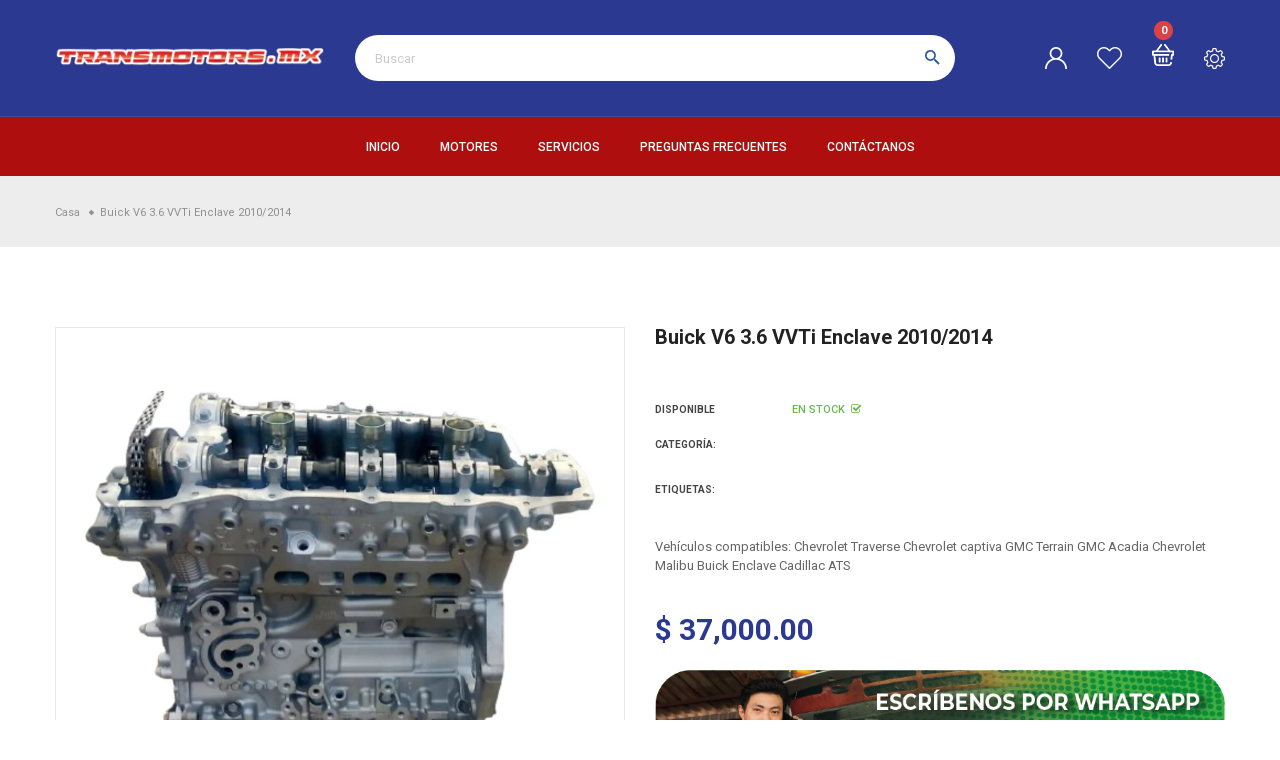

--- FILE ---
content_type: text/html; charset=utf-8
request_url: https://transmotors.mx/products/buick-v6-3-6-vvti-enclave-2006-2009
body_size: 25016
content:
<!doctype html>
<!--[if IE 9]> <html class="ie9 no-js" lang="es"> <![endif]-->
<!--[if (gt IE 9)|!(IE)]><!-->
<html class="no-js" lang="es">
<!--<![endif]-->
  <head>
    <!-- Google Tag Manager -->
    <script>(function(w,d,s,l,i){w[l]=w[l]||[];w[l].push({'gtm.start':
    new Date().getTime(),event:'gtm.js'});var f=d.getElementsByTagName(s)[0],
    j=d.createElement(s),dl=l!='dataLayer'?'&l='+l:'';j.async=true;j.src=
    'https://www.googletagmanager.com/gtm.js?id='+i+dl;f.parentNode.insertBefore(j,f);
    })(window,document,'script','dataLayer','GTM-THJLBDZ');</script>
    <!-- End Google Tag Manager -->
    <meta charset="utf-8">
    <meta http-equiv="X-UA-Compatible" content="IE=edge">
    <meta name="viewport" content="width=device-width,initial-scale=1,minimum-scale=1.0,maximum-scale=1.0,user-scalable=no">
    <meta name="theme-color" content="#d12225">
    <link rel="canonical" href="https://transmotors.mx/products/buick-v6-3-6-vvti-enclave-2006-2009">

    
      <link rel="shortcut icon" href="//transmotors.mx/cdn/shop/files/favicon_32x32.png?v=1639237498" type="image/png">
    

    
    <title>
      Buick V6 3.6 VVTi Enclave 2010/2014
      
      
      
        &ndash; Transmotors.mx
      
    </title>

    
      <meta name="description" content="Vehículos compatibles: Chevrolet Traverse Chevrolet captiva GMC Terrain GMC Acadia Chevrolet Malibu Buick Enclave Cadillac ATS">
    
    





<meta property="og:site_name" content="Transmotors.mx">
<meta property="og:url" content="https://transmotors.mx/products/buick-v6-3-6-vvti-enclave-2006-2009">
<meta property="og:title" content="Buick V6 3.6 VVTi Enclave 2010/2014">
<meta property="og:type" content="product">
<meta property="og:description" content="Vehículos compatibles: Chevrolet Traverse Chevrolet captiva GMC Terrain GMC Acadia Chevrolet Malibu Buick Enclave Cadillac ATS">

  <meta property="og:price:amount" content="37,000.00">
  <meta property="og:price:currency" content="MXN">

<meta property="og:image" content="http://transmotors.mx/cdn/shop/files/Diseno_sin_titulo_6_e17183b3-095c-417e-bda3-93071ccc1c85_1200x1200.png?v=1722529129"><meta property="og:image" content="http://transmotors.mx/cdn/shop/files/Diseno_sin_titulo_10_1200x1200.png?v=1722529720"><meta property="og:image" content="http://transmotors.mx/cdn/shop/files/Disenosintitulo_8_3f2068b3-a461-4f6d-aee9-09e670b568be_1200x1200.png?v=1722528589">
<meta property="og:image:secure_url" content="https://transmotors.mx/cdn/shop/files/Diseno_sin_titulo_6_e17183b3-095c-417e-bda3-93071ccc1c85_1200x1200.png?v=1722529129"><meta property="og:image:secure_url" content="https://transmotors.mx/cdn/shop/files/Diseno_sin_titulo_10_1200x1200.png?v=1722529720"><meta property="og:image:secure_url" content="https://transmotors.mx/cdn/shop/files/Disenosintitulo_8_3f2068b3-a461-4f6d-aee9-09e670b568be_1200x1200.png?v=1722528589">


<meta name="twitter:card" content="summary_large_image">
<meta name="twitter:title" content="Buick V6 3.6 VVTi Enclave 2010/2014">
<meta name="twitter:description" content="Vehículos compatibles: Chevrolet Traverse Chevrolet captiva GMC Terrain GMC Acadia Chevrolet Malibu Buick Enclave Cadillac ATS">

    


  <link href="//fonts.googleapis.com/css?family=Roboto:300,400,400i,500,600,700,700i,800,900" rel="stylesheet" type="text/css" media="all" />


  

    <link href="//fonts.googleapis.com/css?family=Roboto:400,300,400,400i,500,600,600i,700,700i,800,900,900i" rel="stylesheet" type="text/css" media="all" />
  

    <link rel="stylesheet" href="https://cdnjs.cloudflare.com/ajax/libs/material-design-iconic-font/2.2.0/css/material-design-iconic-font.min.css">
<link rel="stylesheet" href="https://fonts.googleapis.com/icon?family=Material+Icons">


    

<link href="//transmotors.mx/cdn/shop/t/2/assets/bootstrap.min.css?v=18706613020803973201631913665" rel="stylesheet" type="text/css" media="all" />
<link href="//transmotors.mx/cdn/shop/t/2/assets/font-awesome.min.css?v=21869632697367095781631913666" rel="stylesheet" type="text/css" media="all" />
<link href="//transmotors.mx/cdn/shop/t/2/assets/animate.min.css?v=179941421160931515251631913664" rel="stylesheet" type="text/css" media="all" />
<link href="//transmotors.mx/cdn/shop/t/2/assets/common.scss.css?v=17839039289854507751631913702" rel="stylesheet" type="text/css" media="all" />
<link href="//transmotors.mx/cdn/shop/t/2/assets/owl.carousel.min.css?v=120208966685470372671631913685" rel="stylesheet" type="text/css" media="all" />
<link href="//transmotors.mx/cdn/shop/t/2/assets/owl.theme.default.css?v=74038985526573407491631913685" rel="stylesheet" type="text/css" media="all" />
<link href="//transmotors.mx/cdn/shop/t/2/assets/slick.scss.css?v=18917446142557843621717025638" rel="stylesheet" type="text/css" media="all" />
<link href="//transmotors.mx/cdn/shop/t/2/assets/jquery.mmenu.all.css?v=48866795908420843231631913677" rel="stylesheet" type="text/css" media="all" />
<link href="//transmotors.mx/cdn/shop/t/2/assets/jquery.fancybox.css?v=642767793682734031631913676" rel="stylesheet" type="text/css" media="all" />
<link href="//transmotors.mx/cdn/shop/t/2/assets/jquery.ui.min.css?v=1341849733640755171631913679" rel="stylesheet" type="text/css" media="all" />
<link href="//transmotors.mx/cdn/shop/t/2/assets/layout.scss.css?v=127789606421150928631717025638" rel="stylesheet" type="text/css" media="all" />
<link href="//transmotors.mx/cdn/shop/t/2/assets/theme.scss.css?v=87559422347151342901717025637" rel="stylesheet" type="text/css" media="all" />
<link href="//transmotors.mx/cdn/shop/t/2/assets/magnific-popup.css?v=132480416806756079081631913682" rel="stylesheet" type="text/css" media="all" />

<link href="//transmotors.mx/cdn/shop/t/2/assets/responsive.scss.css?v=50492011664826321681717025638" rel="stylesheet" type="text/css" media="all" />
    

<script>
  var theme = {
    strings: {
      select_options: "Seleccione opciones",
      addToCart: "Agregar al carrito",
      soldOut: "Agotado",
      unavailable: "No disponible",
      showMore: "Ver más",
      showLess: "Mostrar menos",
      addressError: "No se puede encontrar esa dirección",
      addressNoResults: "No results for that address",
      addressQueryLimit: "Se ha excedido el límite de uso de la API de Google . Considere la posibilidad de actualizar a un \u003ca href=\"https:\/\/developers.google.com\/maps\/premium\/usage-limits\"\u003ePlan Premium\u003c\/a\u003e.",
      authError: "Hubo un problema de autenticación con su cuenta de Google Maps.",
      total: "Total",
      spend: "Gastar",
      content_threshold: "¡Felicidades! ¡Tienes envío gratis!",
      spend__html: "para envío gratis",
      check_out: "Finalizar pedido",
      remove: "Eliminar",
      remove_wishlist: "Remover de la lista de deseos",
      add_to_wishlist: "Translation missing: es.wishlist.wishlist.add_to_wishlist",
      added_to_wishlist: "Translation missing: es.wishlist.wishlist.added_to_wishlist",
      view_cart: "Ver carro"
    },
    moneyFormat: "$ {{amount}}",
    moneyFormatnojson: "$ {{amount}}",
    freeshipping_value: 0,
    show_free_shipping: false
  }
  window.ajaxcart_type = 'pop_up';
  window.file_url = '//transmotors.mx/cdn/shop/files/?v=300';
  window.asset_url = '//transmotors.mx/cdn/shop/t/2/assets/?v=300';
  window.sidebar_multichoise = true;
  document.documentElement.className = document.documentElement.className.replace('no-js', 'js');
  window.router = "";
</script>

<!--[if (lte IE 9) ]><script src="//transmotors.mx/cdn/shop/t/2/assets/match-media.min.js?v=1334819207663634261631913683" type="text/javascript"></script><![endif]-->

<script src="//transmotors.mx/cdn/shop/t/2/assets/jquery.2.2.4.min.js?v=170292810914880420831631913675" type="text/javascript"></script>



<!--[if (gt IE 9)|!(IE)]><!--><script src="//transmotors.mx/cdn/shop/t/2/assets/lazysizes.js?v=111089256802404146641631913681" async="async"></script><!--<![endif]-->

<script src="//transmotors.mx/cdn/shop/t/2/assets/vendor.js?v=174885618404995201181631913689" defer="defer"></script>

<script src="//transmotors.mx/cdn/shopifycloud/storefront/assets/themes_support/api.jquery-7ab1a3a4.js" type="text/javascript"></script>
<script src="//transmotors.mx/cdn/shopifycloud/storefront/assets/themes_support/option_selection-b017cd28.js" type="text/javascript"></script>
<script src="//transmotors.mx/cdn/shop/t/2/assets/history.js?v=119181448625230072001631913669" type="text/javascript"></script>
<script src="//transmotors.mx/cdn/s/javascripts/currencies.js" type="text/javascript"></script>
<script src="//transmotors.mx/cdn/shop/t/2/assets/jquery.currencies.min.js?v=78112813486892380641631913676" type="text/javascript"></script>
<script src="//transmotors.mx/cdn/shop/t/2/assets/jquery.owl.carousel.min.js?v=12022077702122509501631913678" defer="defer"></script>
<script src="//transmotors.mx/cdn/shop/t/2/assets/jquery.mmenu.all.min.js?v=22709617378688576351631913678" defer="defer"></script>

  <script src="//transmotors.mx/cdn/shop/t/2/assets/jquery.sticky-kit.min.js?v=160477858788095094721631913679" defer="defer"></script>

<script src="//transmotors.mx/cdn/shop/t/2/assets/handlebars.min.js?v=137748483091509360041631913669" defer="defer"></script>
<script src="//transmotors.mx/cdn/shop/t/2/assets/ajax-cart.js?v=55869123081214727211631913702" defer="defer"></script>
<script>
  jQuery(function($) {
    ajaxCart.init({
      moneyFormat: "$ {{amount}}"
    });
  });

  jQuery('body').on('afterCartLoad.ajaxCart', function(evt, cart) {
  });
</script>



  <script type="text/javascript" src="//transmotors.mx/cdn/shop/t/2/assets/jquery.zoom.min.js?v=127655014540499679121631913680" defer=”defer”>


<script src="//transmotors.mx/cdn/shop/t/2/assets/jquery.countdown.js?v=120216172512754458201631913675" defer="defer"></script>
<script src="//transmotors.mx/cdn/shop/t/2/assets/theme.js?v=159695720288922124201631913688" defer="defer"></script>
<script src="//transmotors.mx/cdn/shop/t/2/assets/global.js?v=619157597228992461717025638" defer="defer"></script>
<script src="//transmotors.mx/cdn/shop/t/2/assets/lazysizes.min.js?v=24527398761200868811631913681" defer="defer"></script>
<script src="//transmotors.mx/cdn/shop/t/2/assets/jquery.lazy.min.js?v=123022637418636657741631913677" defer="defer"></script>
<script src="//transmotors.mx/cdn/shop/t/2/assets/jquery.magnific-popup.js?v=133139413124360815411631913677" defer="defer" ></script> 
  <script>window.performance && window.performance.mark && window.performance.mark('shopify.content_for_header.start');</script><meta name="google-site-verification" content="yJYAknRXTCssCTUHGo4Jm1ssUlp3TvOh8JDLUY4oMhk">
<meta name="google-site-verification" content="7i_J_nUycmiI5yq10SHtyL6B89_qnRmDg2tzg3zYiFM">
<meta name="facebook-domain-verification" content="l4bn1q9onguop88y0hdra2pq7m7wp7">
<meta name="google-site-verification" content="yJYAknRXTCssCTUHGo4Jm1ssUlp3TvOh8JDLUY4oMhk">
<meta id="shopify-digital-wallet" name="shopify-digital-wallet" content="/59796357327/digital_wallets/dialog">
<meta name="shopify-checkout-api-token" content="1dd2918bca5cecd910587c476f955906">
<meta id="in-context-paypal-metadata" data-shop-id="59796357327" data-venmo-supported="false" data-environment="production" data-locale="es_ES" data-paypal-v4="true" data-currency="MXN">
<link rel="alternate" type="application/json+oembed" href="https://transmotors.mx/products/buick-v6-3-6-vvti-enclave-2006-2009.oembed">
<script async="async" src="/checkouts/internal/preloads.js?locale=es-MX"></script>
<script id="shopify-features" type="application/json">{"accessToken":"1dd2918bca5cecd910587c476f955906","betas":["rich-media-storefront-analytics"],"domain":"transmotors.mx","predictiveSearch":true,"shopId":59796357327,"locale":"es"}</script>
<script>var Shopify = Shopify || {};
Shopify.shop = "ventas-318.myshopify.com";
Shopify.locale = "es";
Shopify.currency = {"active":"MXN","rate":"1.0"};
Shopify.country = "MX";
Shopify.theme = {"name":"Automart-index-3","id":126479466703,"schema_name":"BeeColor","schema_version":"1.0.0","theme_store_id":null,"role":"main"};
Shopify.theme.handle = "null";
Shopify.theme.style = {"id":null,"handle":null};
Shopify.cdnHost = "transmotors.mx/cdn";
Shopify.routes = Shopify.routes || {};
Shopify.routes.root = "/";</script>
<script type="module">!function(o){(o.Shopify=o.Shopify||{}).modules=!0}(window);</script>
<script>!function(o){function n(){var o=[];function n(){o.push(Array.prototype.slice.apply(arguments))}return n.q=o,n}var t=o.Shopify=o.Shopify||{};t.loadFeatures=n(),t.autoloadFeatures=n()}(window);</script>
<script id="shop-js-analytics" type="application/json">{"pageType":"product"}</script>
<script defer="defer" async type="module" src="//transmotors.mx/cdn/shopifycloud/shop-js/modules/v2/client.init-shop-cart-sync_2Gr3Q33f.es.esm.js"></script>
<script defer="defer" async type="module" src="//transmotors.mx/cdn/shopifycloud/shop-js/modules/v2/chunk.common_noJfOIa7.esm.js"></script>
<script defer="defer" async type="module" src="//transmotors.mx/cdn/shopifycloud/shop-js/modules/v2/chunk.modal_Deo2FJQo.esm.js"></script>
<script type="module">
  await import("//transmotors.mx/cdn/shopifycloud/shop-js/modules/v2/client.init-shop-cart-sync_2Gr3Q33f.es.esm.js");
await import("//transmotors.mx/cdn/shopifycloud/shop-js/modules/v2/chunk.common_noJfOIa7.esm.js");
await import("//transmotors.mx/cdn/shopifycloud/shop-js/modules/v2/chunk.modal_Deo2FJQo.esm.js");

  window.Shopify.SignInWithShop?.initShopCartSync?.({"fedCMEnabled":true,"windoidEnabled":true});

</script>
<script id="__st">var __st={"a":59796357327,"offset":-21600,"reqid":"4fc65866-0474-4f46-b729-570ac19767a7-1769072799","pageurl":"transmotors.mx\/products\/buick-v6-3-6-vvti-enclave-2006-2009","u":"a66ee0ff9b51","p":"product","rtyp":"product","rid":7511532077263};</script>
<script>window.ShopifyPaypalV4VisibilityTracking = true;</script>
<script id="captcha-bootstrap">!function(){'use strict';const t='contact',e='account',n='new_comment',o=[[t,t],['blogs',n],['comments',n],[t,'customer']],c=[[e,'customer_login'],[e,'guest_login'],[e,'recover_customer_password'],[e,'create_customer']],r=t=>t.map((([t,e])=>`form[action*='/${t}']:not([data-nocaptcha='true']) input[name='form_type'][value='${e}']`)).join(','),a=t=>()=>t?[...document.querySelectorAll(t)].map((t=>t.form)):[];function s(){const t=[...o],e=r(t);return a(e)}const i='password',u='form_key',d=['recaptcha-v3-token','g-recaptcha-response','h-captcha-response',i],f=()=>{try{return window.sessionStorage}catch{return}},m='__shopify_v',_=t=>t.elements[u];function p(t,e,n=!1){try{const o=window.sessionStorage,c=JSON.parse(o.getItem(e)),{data:r}=function(t){const{data:e,action:n}=t;return t[m]||n?{data:e,action:n}:{data:t,action:n}}(c);for(const[e,n]of Object.entries(r))t.elements[e]&&(t.elements[e].value=n);n&&o.removeItem(e)}catch(o){console.error('form repopulation failed',{error:o})}}const l='form_type',E='cptcha';function T(t){t.dataset[E]=!0}const w=window,h=w.document,L='Shopify',v='ce_forms',y='captcha';let A=!1;((t,e)=>{const n=(g='f06e6c50-85a8-45c8-87d0-21a2b65856fe',I='https://cdn.shopify.com/shopifycloud/storefront-forms-hcaptcha/ce_storefront_forms_captcha_hcaptcha.v1.5.2.iife.js',D={infoText:'Protegido por hCaptcha',privacyText:'Privacidad',termsText:'Términos'},(t,e,n)=>{const o=w[L][v],c=o.bindForm;if(c)return c(t,g,e,D).then(n);var r;o.q.push([[t,g,e,D],n]),r=I,A||(h.body.append(Object.assign(h.createElement('script'),{id:'captcha-provider',async:!0,src:r})),A=!0)});var g,I,D;w[L]=w[L]||{},w[L][v]=w[L][v]||{},w[L][v].q=[],w[L][y]=w[L][y]||{},w[L][y].protect=function(t,e){n(t,void 0,e),T(t)},Object.freeze(w[L][y]),function(t,e,n,w,h,L){const[v,y,A,g]=function(t,e,n){const i=e?o:[],u=t?c:[],d=[...i,...u],f=r(d),m=r(i),_=r(d.filter((([t,e])=>n.includes(e))));return[a(f),a(m),a(_),s()]}(w,h,L),I=t=>{const e=t.target;return e instanceof HTMLFormElement?e:e&&e.form},D=t=>v().includes(t);t.addEventListener('submit',(t=>{const e=I(t);if(!e)return;const n=D(e)&&!e.dataset.hcaptchaBound&&!e.dataset.recaptchaBound,o=_(e),c=g().includes(e)&&(!o||!o.value);(n||c)&&t.preventDefault(),c&&!n&&(function(t){try{if(!f())return;!function(t){const e=f();if(!e)return;const n=_(t);if(!n)return;const o=n.value;o&&e.removeItem(o)}(t);const e=Array.from(Array(32),(()=>Math.random().toString(36)[2])).join('');!function(t,e){_(t)||t.append(Object.assign(document.createElement('input'),{type:'hidden',name:u})),t.elements[u].value=e}(t,e),function(t,e){const n=f();if(!n)return;const o=[...t.querySelectorAll(`input[type='${i}']`)].map((({name:t})=>t)),c=[...d,...o],r={};for(const[a,s]of new FormData(t).entries())c.includes(a)||(r[a]=s);n.setItem(e,JSON.stringify({[m]:1,action:t.action,data:r}))}(t,e)}catch(e){console.error('failed to persist form',e)}}(e),e.submit())}));const S=(t,e)=>{t&&!t.dataset[E]&&(n(t,e.some((e=>e===t))),T(t))};for(const o of['focusin','change'])t.addEventListener(o,(t=>{const e=I(t);D(e)&&S(e,y())}));const B=e.get('form_key'),M=e.get(l),P=B&&M;t.addEventListener('DOMContentLoaded',(()=>{const t=y();if(P)for(const e of t)e.elements[l].value===M&&p(e,B);[...new Set([...A(),...v().filter((t=>'true'===t.dataset.shopifyCaptcha))])].forEach((e=>S(e,t)))}))}(h,new URLSearchParams(w.location.search),n,t,e,['guest_login'])})(!0,!0)}();</script>
<script integrity="sha256-4kQ18oKyAcykRKYeNunJcIwy7WH5gtpwJnB7kiuLZ1E=" data-source-attribution="shopify.loadfeatures" defer="defer" src="//transmotors.mx/cdn/shopifycloud/storefront/assets/storefront/load_feature-a0a9edcb.js" crossorigin="anonymous"></script>
<script data-source-attribution="shopify.dynamic_checkout.dynamic.init">var Shopify=Shopify||{};Shopify.PaymentButton=Shopify.PaymentButton||{isStorefrontPortableWallets:!0,init:function(){window.Shopify.PaymentButton.init=function(){};var t=document.createElement("script");t.src="https://transmotors.mx/cdn/shopifycloud/portable-wallets/latest/portable-wallets.es.js",t.type="module",document.head.appendChild(t)}};
</script>
<script data-source-attribution="shopify.dynamic_checkout.buyer_consent">
  function portableWalletsHideBuyerConsent(e){var t=document.getElementById("shopify-buyer-consent"),n=document.getElementById("shopify-subscription-policy-button");t&&n&&(t.classList.add("hidden"),t.setAttribute("aria-hidden","true"),n.removeEventListener("click",e))}function portableWalletsShowBuyerConsent(e){var t=document.getElementById("shopify-buyer-consent"),n=document.getElementById("shopify-subscription-policy-button");t&&n&&(t.classList.remove("hidden"),t.removeAttribute("aria-hidden"),n.addEventListener("click",e))}window.Shopify?.PaymentButton&&(window.Shopify.PaymentButton.hideBuyerConsent=portableWalletsHideBuyerConsent,window.Shopify.PaymentButton.showBuyerConsent=portableWalletsShowBuyerConsent);
</script>
<script>
  function portableWalletsCleanup(e){e&&e.src&&console.error("Failed to load portable wallets script "+e.src);var t=document.querySelectorAll("shopify-accelerated-checkout .shopify-payment-button__skeleton, shopify-accelerated-checkout-cart .wallet-cart-button__skeleton"),e=document.getElementById("shopify-buyer-consent");for(let e=0;e<t.length;e++)t[e].remove();e&&e.remove()}function portableWalletsNotLoadedAsModule(e){e instanceof ErrorEvent&&"string"==typeof e.message&&e.message.includes("import.meta")&&"string"==typeof e.filename&&e.filename.includes("portable-wallets")&&(window.removeEventListener("error",portableWalletsNotLoadedAsModule),window.Shopify.PaymentButton.failedToLoad=e,"loading"===document.readyState?document.addEventListener("DOMContentLoaded",window.Shopify.PaymentButton.init):window.Shopify.PaymentButton.init())}window.addEventListener("error",portableWalletsNotLoadedAsModule);
</script>

<script type="module" src="https://transmotors.mx/cdn/shopifycloud/portable-wallets/latest/portable-wallets.es.js" onError="portableWalletsCleanup(this)" crossorigin="anonymous"></script>
<script nomodule>
  document.addEventListener("DOMContentLoaded", portableWalletsCleanup);
</script>

<link id="shopify-accelerated-checkout-styles" rel="stylesheet" media="screen" href="https://transmotors.mx/cdn/shopifycloud/portable-wallets/latest/accelerated-checkout-backwards-compat.css" crossorigin="anonymous">
<style id="shopify-accelerated-checkout-cart">
        #shopify-buyer-consent {
  margin-top: 1em;
  display: inline-block;
  width: 100%;
}

#shopify-buyer-consent.hidden {
  display: none;
}

#shopify-subscription-policy-button {
  background: none;
  border: none;
  padding: 0;
  text-decoration: underline;
  font-size: inherit;
  cursor: pointer;
}

#shopify-subscription-policy-button::before {
  box-shadow: none;
}

      </style>

<script>window.performance && window.performance.mark && window.performance.mark('shopify.content_for_header.end');</script>
 <link rel="stylesheet" href="//transmotors.mx/cdn/shop/t/2/assets/seedgrow-whatsapp-style.css?v=98871650463428833311655362789"> <link href="//transmotors.mx/cdn/shop/t/2/assets/customized-styles.css?v=171838184978065367771657200463" rel="stylesheet" type="text/css" media="all" />  <link href="https://monorail-edge.shopifysvc.com" rel="dns-prefetch">
<script>(function(){if ("sendBeacon" in navigator && "performance" in window) {try {var session_token_from_headers = performance.getEntriesByType('navigation')[0].serverTiming.find(x => x.name == '_s').description;} catch {var session_token_from_headers = undefined;}var session_cookie_matches = document.cookie.match(/_shopify_s=([^;]*)/);var session_token_from_cookie = session_cookie_matches && session_cookie_matches.length === 2 ? session_cookie_matches[1] : "";var session_token = session_token_from_headers || session_token_from_cookie || "";function handle_abandonment_event(e) {var entries = performance.getEntries().filter(function(entry) {return /monorail-edge.shopifysvc.com/.test(entry.name);});if (!window.abandonment_tracked && entries.length === 0) {window.abandonment_tracked = true;var currentMs = Date.now();var navigation_start = performance.timing.navigationStart;var payload = {shop_id: 59796357327,url: window.location.href,navigation_start,duration: currentMs - navigation_start,session_token,page_type: "product"};window.navigator.sendBeacon("https://monorail-edge.shopifysvc.com/v1/produce", JSON.stringify({schema_id: "online_store_buyer_site_abandonment/1.1",payload: payload,metadata: {event_created_at_ms: currentMs,event_sent_at_ms: currentMs}}));}}window.addEventListener('pagehide', handle_abandonment_event);}}());</script>
<script id="web-pixels-manager-setup">(function e(e,d,r,n,o){if(void 0===o&&(o={}),!Boolean(null===(a=null===(i=window.Shopify)||void 0===i?void 0:i.analytics)||void 0===a?void 0:a.replayQueue)){var i,a;window.Shopify=window.Shopify||{};var t=window.Shopify;t.analytics=t.analytics||{};var s=t.analytics;s.replayQueue=[],s.publish=function(e,d,r){return s.replayQueue.push([e,d,r]),!0};try{self.performance.mark("wpm:start")}catch(e){}var l=function(){var e={modern:/Edge?\/(1{2}[4-9]|1[2-9]\d|[2-9]\d{2}|\d{4,})\.\d+(\.\d+|)|Firefox\/(1{2}[4-9]|1[2-9]\d|[2-9]\d{2}|\d{4,})\.\d+(\.\d+|)|Chrom(ium|e)\/(9{2}|\d{3,})\.\d+(\.\d+|)|(Maci|X1{2}).+ Version\/(15\.\d+|(1[6-9]|[2-9]\d|\d{3,})\.\d+)([,.]\d+|)( \(\w+\)|)( Mobile\/\w+|) Safari\/|Chrome.+OPR\/(9{2}|\d{3,})\.\d+\.\d+|(CPU[ +]OS|iPhone[ +]OS|CPU[ +]iPhone|CPU IPhone OS|CPU iPad OS)[ +]+(15[._]\d+|(1[6-9]|[2-9]\d|\d{3,})[._]\d+)([._]\d+|)|Android:?[ /-](13[3-9]|1[4-9]\d|[2-9]\d{2}|\d{4,})(\.\d+|)(\.\d+|)|Android.+Firefox\/(13[5-9]|1[4-9]\d|[2-9]\d{2}|\d{4,})\.\d+(\.\d+|)|Android.+Chrom(ium|e)\/(13[3-9]|1[4-9]\d|[2-9]\d{2}|\d{4,})\.\d+(\.\d+|)|SamsungBrowser\/([2-9]\d|\d{3,})\.\d+/,legacy:/Edge?\/(1[6-9]|[2-9]\d|\d{3,})\.\d+(\.\d+|)|Firefox\/(5[4-9]|[6-9]\d|\d{3,})\.\d+(\.\d+|)|Chrom(ium|e)\/(5[1-9]|[6-9]\d|\d{3,})\.\d+(\.\d+|)([\d.]+$|.*Safari\/(?![\d.]+ Edge\/[\d.]+$))|(Maci|X1{2}).+ Version\/(10\.\d+|(1[1-9]|[2-9]\d|\d{3,})\.\d+)([,.]\d+|)( \(\w+\)|)( Mobile\/\w+|) Safari\/|Chrome.+OPR\/(3[89]|[4-9]\d|\d{3,})\.\d+\.\d+|(CPU[ +]OS|iPhone[ +]OS|CPU[ +]iPhone|CPU IPhone OS|CPU iPad OS)[ +]+(10[._]\d+|(1[1-9]|[2-9]\d|\d{3,})[._]\d+)([._]\d+|)|Android:?[ /-](13[3-9]|1[4-9]\d|[2-9]\d{2}|\d{4,})(\.\d+|)(\.\d+|)|Mobile Safari.+OPR\/([89]\d|\d{3,})\.\d+\.\d+|Android.+Firefox\/(13[5-9]|1[4-9]\d|[2-9]\d{2}|\d{4,})\.\d+(\.\d+|)|Android.+Chrom(ium|e)\/(13[3-9]|1[4-9]\d|[2-9]\d{2}|\d{4,})\.\d+(\.\d+|)|Android.+(UC? ?Browser|UCWEB|U3)[ /]?(15\.([5-9]|\d{2,})|(1[6-9]|[2-9]\d|\d{3,})\.\d+)\.\d+|SamsungBrowser\/(5\.\d+|([6-9]|\d{2,})\.\d+)|Android.+MQ{2}Browser\/(14(\.(9|\d{2,})|)|(1[5-9]|[2-9]\d|\d{3,})(\.\d+|))(\.\d+|)|K[Aa][Ii]OS\/(3\.\d+|([4-9]|\d{2,})\.\d+)(\.\d+|)/},d=e.modern,r=e.legacy,n=navigator.userAgent;return n.match(d)?"modern":n.match(r)?"legacy":"unknown"}(),u="modern"===l?"modern":"legacy",c=(null!=n?n:{modern:"",legacy:""})[u],f=function(e){return[e.baseUrl,"/wpm","/b",e.hashVersion,"modern"===e.buildTarget?"m":"l",".js"].join("")}({baseUrl:d,hashVersion:r,buildTarget:u}),m=function(e){var d=e.version,r=e.bundleTarget,n=e.surface,o=e.pageUrl,i=e.monorailEndpoint;return{emit:function(e){var a=e.status,t=e.errorMsg,s=(new Date).getTime(),l=JSON.stringify({metadata:{event_sent_at_ms:s},events:[{schema_id:"web_pixels_manager_load/3.1",payload:{version:d,bundle_target:r,page_url:o,status:a,surface:n,error_msg:t},metadata:{event_created_at_ms:s}}]});if(!i)return console&&console.warn&&console.warn("[Web Pixels Manager] No Monorail endpoint provided, skipping logging."),!1;try{return self.navigator.sendBeacon.bind(self.navigator)(i,l)}catch(e){}var u=new XMLHttpRequest;try{return u.open("POST",i,!0),u.setRequestHeader("Content-Type","text/plain"),u.send(l),!0}catch(e){return console&&console.warn&&console.warn("[Web Pixels Manager] Got an unhandled error while logging to Monorail."),!1}}}}({version:r,bundleTarget:l,surface:e.surface,pageUrl:self.location.href,monorailEndpoint:e.monorailEndpoint});try{o.browserTarget=l,function(e){var d=e.src,r=e.async,n=void 0===r||r,o=e.onload,i=e.onerror,a=e.sri,t=e.scriptDataAttributes,s=void 0===t?{}:t,l=document.createElement("script"),u=document.querySelector("head"),c=document.querySelector("body");if(l.async=n,l.src=d,a&&(l.integrity=a,l.crossOrigin="anonymous"),s)for(var f in s)if(Object.prototype.hasOwnProperty.call(s,f))try{l.dataset[f]=s[f]}catch(e){}if(o&&l.addEventListener("load",o),i&&l.addEventListener("error",i),u)u.appendChild(l);else{if(!c)throw new Error("Did not find a head or body element to append the script");c.appendChild(l)}}({src:f,async:!0,onload:function(){if(!function(){var e,d;return Boolean(null===(d=null===(e=window.Shopify)||void 0===e?void 0:e.analytics)||void 0===d?void 0:d.initialized)}()){var d=window.webPixelsManager.init(e)||void 0;if(d){var r=window.Shopify.analytics;r.replayQueue.forEach((function(e){var r=e[0],n=e[1],o=e[2];d.publishCustomEvent(r,n,o)})),r.replayQueue=[],r.publish=d.publishCustomEvent,r.visitor=d.visitor,r.initialized=!0}}},onerror:function(){return m.emit({status:"failed",errorMsg:"".concat(f," has failed to load")})},sri:function(e){var d=/^sha384-[A-Za-z0-9+/=]+$/;return"string"==typeof e&&d.test(e)}(c)?c:"",scriptDataAttributes:o}),m.emit({status:"loading"})}catch(e){m.emit({status:"failed",errorMsg:(null==e?void 0:e.message)||"Unknown error"})}}})({shopId: 59796357327,storefrontBaseUrl: "https://transmotors.mx",extensionsBaseUrl: "https://extensions.shopifycdn.com/cdn/shopifycloud/web-pixels-manager",monorailEndpoint: "https://monorail-edge.shopifysvc.com/unstable/produce_batch",surface: "storefront-renderer",enabledBetaFlags: ["2dca8a86"],webPixelsConfigList: [{"id":"192250063","configuration":"{\"config\":\"{\\\"pixel_id\\\":\\\"AW-856652483\\\",\\\"target_country\\\":\\\"MX\\\",\\\"gtag_events\\\":[{\\\"type\\\":\\\"search\\\",\\\"action_label\\\":[\\\"AW-856652483\\\",\\\"AW-856652483\\\/D0-hCPyC5cUDEMP1vZgD\\\"]},{\\\"type\\\":\\\"begin_checkout\\\",\\\"action_label\\\":[\\\"AW-856652483\\\",\\\"AW-856652483\\\/BW56CPmC5cUDEMP1vZgD\\\"]},{\\\"type\\\":\\\"view_item\\\",\\\"action_label\\\":[\\\"AW-856652483\\\",\\\"AW-856652483\\\/ezkLCPOC5cUDEMP1vZgD\\\",\\\"MC-626KF4XNB7\\\"]},{\\\"type\\\":\\\"purchase\\\",\\\"action_label\\\":[\\\"AW-856652483\\\",\\\"AW-856652483\\\/wvzqCPCC5cUDEMP1vZgD\\\",\\\"MC-626KF4XNB7\\\"]},{\\\"type\\\":\\\"page_view\\\",\\\"action_label\\\":[\\\"AW-856652483\\\",\\\"AW-856652483\\\/EhNXCO2C5cUDEMP1vZgD\\\",\\\"MC-626KF4XNB7\\\"]},{\\\"type\\\":\\\"add_payment_info\\\",\\\"action_label\\\":[\\\"AW-856652483\\\",\\\"AW-856652483\\\/itzCCP-C5cUDEMP1vZgD\\\"]},{\\\"type\\\":\\\"add_to_cart\\\",\\\"action_label\\\":[\\\"AW-856652483\\\",\\\"AW-856652483\\\/HB_MCPaC5cUDEMP1vZgD\\\"]}],\\\"enable_monitoring_mode\\\":false}\"}","eventPayloadVersion":"v1","runtimeContext":"OPEN","scriptVersion":"b2a88bafab3e21179ed38636efcd8a93","type":"APP","apiClientId":1780363,"privacyPurposes":[],"dataSharingAdjustments":{"protectedCustomerApprovalScopes":["read_customer_address","read_customer_email","read_customer_name","read_customer_personal_data","read_customer_phone"]}},{"id":"98795727","configuration":"{\"pixel_id\":\"1447817449578938\",\"pixel_type\":\"facebook_pixel\"}","eventPayloadVersion":"v1","runtimeContext":"OPEN","scriptVersion":"ca16bc87fe92b6042fbaa3acc2fbdaa6","type":"APP","apiClientId":2329312,"privacyPurposes":["ANALYTICS","MARKETING","SALE_OF_DATA"],"dataSharingAdjustments":{"protectedCustomerApprovalScopes":["read_customer_address","read_customer_email","read_customer_name","read_customer_personal_data","read_customer_phone"]}},{"id":"shopify-app-pixel","configuration":"{}","eventPayloadVersion":"v1","runtimeContext":"STRICT","scriptVersion":"0450","apiClientId":"shopify-pixel","type":"APP","privacyPurposes":["ANALYTICS","MARKETING"]},{"id":"shopify-custom-pixel","eventPayloadVersion":"v1","runtimeContext":"LAX","scriptVersion":"0450","apiClientId":"shopify-pixel","type":"CUSTOM","privacyPurposes":["ANALYTICS","MARKETING"]}],isMerchantRequest: false,initData: {"shop":{"name":"Transmotors.mx","paymentSettings":{"currencyCode":"MXN"},"myshopifyDomain":"ventas-318.myshopify.com","countryCode":"MX","storefrontUrl":"https:\/\/transmotors.mx"},"customer":null,"cart":null,"checkout":null,"productVariants":[{"price":{"amount":37000.0,"currencyCode":"MXN"},"product":{"title":"Buick V6 3.6 VVTi Enclave 2010\/2014","vendor":"GMC","id":"7511532077263","untranslatedTitle":"Buick V6 3.6 VVTi Enclave 2010\/2014","url":"\/products\/buick-v6-3-6-vvti-enclave-2006-2009","type":"Motor"},"id":"43830797762767","image":{"src":"\/\/transmotors.mx\/cdn\/shop\/files\/Diseno_sin_titulo_6_e17183b3-095c-417e-bda3-93071ccc1c85.png?v=1722529129"},"sku":"","title":"Remanofacturado","untranslatedTitle":"Remanofacturado"}],"purchasingCompany":null},},"https://transmotors.mx/cdn","fcfee988w5aeb613cpc8e4bc33m6693e112",{"modern":"","legacy":""},{"shopId":"59796357327","storefrontBaseUrl":"https:\/\/transmotors.mx","extensionBaseUrl":"https:\/\/extensions.shopifycdn.com\/cdn\/shopifycloud\/web-pixels-manager","surface":"storefront-renderer","enabledBetaFlags":"[\"2dca8a86\"]","isMerchantRequest":"false","hashVersion":"fcfee988w5aeb613cpc8e4bc33m6693e112","publish":"custom","events":"[[\"page_viewed\",{}],[\"product_viewed\",{\"productVariant\":{\"price\":{\"amount\":37000.0,\"currencyCode\":\"MXN\"},\"product\":{\"title\":\"Buick V6 3.6 VVTi Enclave 2010\/2014\",\"vendor\":\"GMC\",\"id\":\"7511532077263\",\"untranslatedTitle\":\"Buick V6 3.6 VVTi Enclave 2010\/2014\",\"url\":\"\/products\/buick-v6-3-6-vvti-enclave-2006-2009\",\"type\":\"Motor\"},\"id\":\"43830797762767\",\"image\":{\"src\":\"\/\/transmotors.mx\/cdn\/shop\/files\/Diseno_sin_titulo_6_e17183b3-095c-417e-bda3-93071ccc1c85.png?v=1722529129\"},\"sku\":\"\",\"title\":\"Remanofacturado\",\"untranslatedTitle\":\"Remanofacturado\"}}]]"});</script><script>
  window.ShopifyAnalytics = window.ShopifyAnalytics || {};
  window.ShopifyAnalytics.meta = window.ShopifyAnalytics.meta || {};
  window.ShopifyAnalytics.meta.currency = 'MXN';
  var meta = {"product":{"id":7511532077263,"gid":"gid:\/\/shopify\/Product\/7511532077263","vendor":"GMC","type":"Motor","handle":"buick-v6-3-6-vvti-enclave-2006-2009","variants":[{"id":43830797762767,"price":3700000,"name":"Buick V6 3.6 VVTi Enclave 2010\/2014 - Remanofacturado","public_title":"Remanofacturado","sku":""}],"remote":false},"page":{"pageType":"product","resourceType":"product","resourceId":7511532077263,"requestId":"4fc65866-0474-4f46-b729-570ac19767a7-1769072799"}};
  for (var attr in meta) {
    window.ShopifyAnalytics.meta[attr] = meta[attr];
  }
</script>
<script class="analytics">
  (function () {
    var customDocumentWrite = function(content) {
      var jquery = null;

      if (window.jQuery) {
        jquery = window.jQuery;
      } else if (window.Checkout && window.Checkout.$) {
        jquery = window.Checkout.$;
      }

      if (jquery) {
        jquery('body').append(content);
      }
    };

    var hasLoggedConversion = function(token) {
      if (token) {
        return document.cookie.indexOf('loggedConversion=' + token) !== -1;
      }
      return false;
    }

    var setCookieIfConversion = function(token) {
      if (token) {
        var twoMonthsFromNow = new Date(Date.now());
        twoMonthsFromNow.setMonth(twoMonthsFromNow.getMonth() + 2);

        document.cookie = 'loggedConversion=' + token + '; expires=' + twoMonthsFromNow;
      }
    }

    var trekkie = window.ShopifyAnalytics.lib = window.trekkie = window.trekkie || [];
    if (trekkie.integrations) {
      return;
    }
    trekkie.methods = [
      'identify',
      'page',
      'ready',
      'track',
      'trackForm',
      'trackLink'
    ];
    trekkie.factory = function(method) {
      return function() {
        var args = Array.prototype.slice.call(arguments);
        args.unshift(method);
        trekkie.push(args);
        return trekkie;
      };
    };
    for (var i = 0; i < trekkie.methods.length; i++) {
      var key = trekkie.methods[i];
      trekkie[key] = trekkie.factory(key);
    }
    trekkie.load = function(config) {
      trekkie.config = config || {};
      trekkie.config.initialDocumentCookie = document.cookie;
      var first = document.getElementsByTagName('script')[0];
      var script = document.createElement('script');
      script.type = 'text/javascript';
      script.onerror = function(e) {
        var scriptFallback = document.createElement('script');
        scriptFallback.type = 'text/javascript';
        scriptFallback.onerror = function(error) {
                var Monorail = {
      produce: function produce(monorailDomain, schemaId, payload) {
        var currentMs = new Date().getTime();
        var event = {
          schema_id: schemaId,
          payload: payload,
          metadata: {
            event_created_at_ms: currentMs,
            event_sent_at_ms: currentMs
          }
        };
        return Monorail.sendRequest("https://" + monorailDomain + "/v1/produce", JSON.stringify(event));
      },
      sendRequest: function sendRequest(endpointUrl, payload) {
        // Try the sendBeacon API
        if (window && window.navigator && typeof window.navigator.sendBeacon === 'function' && typeof window.Blob === 'function' && !Monorail.isIos12()) {
          var blobData = new window.Blob([payload], {
            type: 'text/plain'
          });

          if (window.navigator.sendBeacon(endpointUrl, blobData)) {
            return true;
          } // sendBeacon was not successful

        } // XHR beacon

        var xhr = new XMLHttpRequest();

        try {
          xhr.open('POST', endpointUrl);
          xhr.setRequestHeader('Content-Type', 'text/plain');
          xhr.send(payload);
        } catch (e) {
          console.log(e);
        }

        return false;
      },
      isIos12: function isIos12() {
        return window.navigator.userAgent.lastIndexOf('iPhone; CPU iPhone OS 12_') !== -1 || window.navigator.userAgent.lastIndexOf('iPad; CPU OS 12_') !== -1;
      }
    };
    Monorail.produce('monorail-edge.shopifysvc.com',
      'trekkie_storefront_load_errors/1.1',
      {shop_id: 59796357327,
      theme_id: 126479466703,
      app_name: "storefront",
      context_url: window.location.href,
      source_url: "//transmotors.mx/cdn/s/trekkie.storefront.1bbfab421998800ff09850b62e84b8915387986d.min.js"});

        };
        scriptFallback.async = true;
        scriptFallback.src = '//transmotors.mx/cdn/s/trekkie.storefront.1bbfab421998800ff09850b62e84b8915387986d.min.js';
        first.parentNode.insertBefore(scriptFallback, first);
      };
      script.async = true;
      script.src = '//transmotors.mx/cdn/s/trekkie.storefront.1bbfab421998800ff09850b62e84b8915387986d.min.js';
      first.parentNode.insertBefore(script, first);
    };
    trekkie.load(
      {"Trekkie":{"appName":"storefront","development":false,"defaultAttributes":{"shopId":59796357327,"isMerchantRequest":null,"themeId":126479466703,"themeCityHash":"16211070670085054579","contentLanguage":"es","currency":"MXN","eventMetadataId":"4395d400-f325-43d7-af0f-2c978ae6ea3b"},"isServerSideCookieWritingEnabled":true,"monorailRegion":"shop_domain","enabledBetaFlags":["65f19447"]},"Session Attribution":{},"S2S":{"facebookCapiEnabled":true,"source":"trekkie-storefront-renderer","apiClientId":580111}}
    );

    var loaded = false;
    trekkie.ready(function() {
      if (loaded) return;
      loaded = true;

      window.ShopifyAnalytics.lib = window.trekkie;

      var originalDocumentWrite = document.write;
      document.write = customDocumentWrite;
      try { window.ShopifyAnalytics.merchantGoogleAnalytics.call(this); } catch(error) {};
      document.write = originalDocumentWrite;

      window.ShopifyAnalytics.lib.page(null,{"pageType":"product","resourceType":"product","resourceId":7511532077263,"requestId":"4fc65866-0474-4f46-b729-570ac19767a7-1769072799","shopifyEmitted":true});

      var match = window.location.pathname.match(/checkouts\/(.+)\/(thank_you|post_purchase)/)
      var token = match? match[1]: undefined;
      if (!hasLoggedConversion(token)) {
        setCookieIfConversion(token);
        window.ShopifyAnalytics.lib.track("Viewed Product",{"currency":"MXN","variantId":43830797762767,"productId":7511532077263,"productGid":"gid:\/\/shopify\/Product\/7511532077263","name":"Buick V6 3.6 VVTi Enclave 2010\/2014 - Remanofacturado","price":"37000.00","sku":"","brand":"GMC","variant":"Remanofacturado","category":"Motor","nonInteraction":true,"remote":false},undefined,undefined,{"shopifyEmitted":true});
      window.ShopifyAnalytics.lib.track("monorail:\/\/trekkie_storefront_viewed_product\/1.1",{"currency":"MXN","variantId":43830797762767,"productId":7511532077263,"productGid":"gid:\/\/shopify\/Product\/7511532077263","name":"Buick V6 3.6 VVTi Enclave 2010\/2014 - Remanofacturado","price":"37000.00","sku":"","brand":"GMC","variant":"Remanofacturado","category":"Motor","nonInteraction":true,"remote":false,"referer":"https:\/\/transmotors.mx\/products\/buick-v6-3-6-vvti-enclave-2006-2009"});
      }
    });


        var eventsListenerScript = document.createElement('script');
        eventsListenerScript.async = true;
        eventsListenerScript.src = "//transmotors.mx/cdn/shopifycloud/storefront/assets/shop_events_listener-3da45d37.js";
        document.getElementsByTagName('head')[0].appendChild(eventsListenerScript);

})();</script>
<script
  defer
  src="https://transmotors.mx/cdn/shopifycloud/perf-kit/shopify-perf-kit-3.0.4.min.js"
  data-application="storefront-renderer"
  data-shop-id="59796357327"
  data-render-region="gcp-us-central1"
  data-page-type="product"
  data-theme-instance-id="126479466703"
  data-theme-name="BeeColor"
  data-theme-version="1.0.0"
  data-monorail-region="shop_domain"
  data-resource-timing-sampling-rate="10"
  data-shs="true"
  data-shs-beacon="true"
  data-shs-export-with-fetch="true"
  data-shs-logs-sample-rate="1"
  data-shs-beacon-endpoint="https://transmotors.mx/api/collect"
></script>
</head>

  <body class="template-product"> 
    <a class="in-page-link visually-hidden skip-link" href="#MainContent">Ir directamente al contenido</a>
    <div id="shopify-section-nov-header" class="shopify-section"><div data-section-id="nov-header" data-section-type="header-section">
  <header class="site-header sticky-menu" style="background-color: #2b3990;">
    <div class="header-mobile d-md-none">
      <div class="d-flex align-items-center">
        <div class="mobile_logo text-center">
          
            <a href="/" class="site-header__logo-image img-fluid">
              
              <img class="lazyload js" data-src="//transmotors.mx/cdn/shop/files/Recurso_2_300x.png?v=1631918774" alt="" style="max-width: 150px">
            </a>
          
        </div>
        <div id="mobile_search">
          <form action="/search" method="get" class="search-header-inline search" role="search">
  <input type="hidden" name="type" value="product">
  <input class="search-header__input search__input"
    type="search"
    name="q"
    placeholder="Buscar"
    aria-label="Buscar nuestro sitio">
  <button class="search-header__submit search__submit btn--link" type="submit">
    <span class="site-header__search-icon">
      <i class="icon-search"></i>
    </span>
    
  </button>
</form>
        </div>
        <div class="d-flex justify-content-end">
          <div id="show-megamenu" class="item-mobile-top"><i class="zmdi zmdi-view-headline"></i></div>
        </div>
      </div>
    </div>
    <div class="header_top d-none d-md-block">
      <div class="container">
        <div class="row align-items-center">
          <div class="contentsticky_logo col-xl-3 col-lg-3 col-md-2">
            
              <div class="h2 site-header__logo" itemscope itemtype="http://schema.org/Organization">
            
              
                <a href="/" itemprop="url" class="site-header__logo-image" style="max-width: 150px">
                  
                  <img class="lazyload js img-fluid" data-src="//transmotors.mx/cdn/shop/files/Recurso_2_300x.png?v=1631918774" alt="">
                </a>
              
            
              </div>
            
          </div>
          <div class="contentsticky_group col-xl-9 col-lg-9 col-md-10">
            <div class="site-header__icons-wrapper style_2">
              <div class="site_search d-flex align-items-center">
                <div class="site-header__search">
                  <div id="search_widget" class="site_header__search">
                    <form action="/search" method="get" class="search-header-inline search" role="search">
  <input type="hidden" name="type" value="product">
  <input class="search-header__input search__input"
    type="search"
    name="q"
    placeholder="Buscar"
    aria-label="Buscar nuestro sitio">
  <button class="search-header__submit search__submit btn--link" type="submit">
    <span class="site-header__search-icon">
      <i class="icon-search"></i>
    </span>
    
  </button>
</form>
                    <script>
  $(function() {
    // Current Ajax request.
    var currentAjaxRequest = null;
    // Grabbing all search forms on the page, and adding a .search-results list to each.
    var searchForms = $('form[action="/search"]').css('position','relative').each(function() {
      // Grabbing text input.
      var input = $(this).find('input[name="q"]');
      // Adding a list for showing search results.
      var offSet = input.position().top + input.innerHeight();
      $('<ul class="search-results has-scroll"></ul>').css( { 'position': 'absolute', 'left': '0px', 'top': offSet } ).appendTo($(this)).hide();    
      // Listening to keyup and change on the text field within these search forms.
      input.attr('autocomplete', 'off').bind('keyup change', function() {
        // What's the search term?
        var term = $(this).val();
        // What's the search form?
        var form = $(this).closest('form');
        // What's the search URL?
        var searchURL = '/search?type=product&q=' + term;
        // What's the search results list?
        var resultsList = form.find('.search-results');
        // If that's a new term and it contains at least 3 characters.
        if (term.length > 3 && term != $(this).attr('data-old-term')) {
          // Saving old query.
          $(this).attr('data-old-term', term);
          // Killing any Ajax request that's currently being processed.
          if (currentAjaxRequest != null) currentAjaxRequest.abort();
          // Pulling results.
          currentAjaxRequest = $.getJSON(searchURL + '&view=json', function(data) {
            // Reset results.
            resultsList.empty();
            // If we have no results.
            if(data.results_count == 0) {
              // resultsList.html('<li><span class="title">No results.</span></li>');
              // resultsList.fadeIn(200);
              resultsList.hide();
            } else {
              // If we have results.
              $.each(data.results, function(index, item) {
                var link = $('<a class="d-flex"></a>').attr('href', item.url);
                link.append('<div class="thumbnail"><img src="' + item.thumbnail + '" /></div>');
                link.append('<div class="media-body"><div class="title">' + item.title + '</div><div class="price">' + item.price + '</div></div>');
                // link.append('<div class="price">' + item.price + '</div>');
                link.wrap('<li></li>');
                resultsList.append(link.parent());
              });
              // The Ajax request will return at the most 10 results.
              // If there are more than 10, let's link to the search results page.
              if(data.results_count > 10) {
                resultsList.append('<li><a class="see_all" href="' + searchURL + '">See all results (' + data.results_count + ')</a></li>');
              }
              resultsList.fadeIn(200);
            }        
          });
        }
      });
    });
    // Clicking outside makes the results disappear.
    $('body').bind('click', function(){
      $('.search-results').hide();
    });
  });
</script>
                  </div>
                </div>
              </div>
              <div class="group_items">
                <div class="form-account">
                  <div class="form-account-title d-flex align-items-center" data-toggle="modal" data-target="#CustomerAccountForm">
                    <i class="icon-form-account"></i>
                  </div>
                </div>
                <div id="swym-anchor" class="swym-swym-heart">
                  <a href="/pages/page-wishlist">
                    <i class="swym-icon"></i>
                  </a>
                </div>
                <div id="cart_block">
                  <div class="site-header__cart style_2">
                    <span class="site-header__cart-icon"></span>
                    <div id="_desktop_cart_count" class="site-header__cart-count">
                      <span id="CartCount">0</span>
                    </div>
                  </div>
                  <div id="_desktop_cart"><div id="cart-info"></div></div>
                </div>
                <div class="site-header_myaccount dropdown">
                  <div class="myaccount-title dropdown-toggle" data-toggle="dropdown">
                    <i class="icon-account"></i>
                  </div>
                  <div class="account-list dropdown-menu dropdown-menu-right" id="_desktop_account_list">
                    <div class="nov_sideward_content">
                      <div class="account-list-content">
                        
                          
                            <div>
                              <a class="login" href="https://transmotors.mx/account/login" rel="nofollow" title="Ingresar">
                                <i class="icon-login d-inline-block"></i>
                                <span>Ingresar</span>
                              </a>
                            </div>
                            
                            <div>
                              <a class="register" href="https://transmotors.mx/account/register" rel="nofollow" title="Crear cuenta">
                                <i class="icon-register d-inline-block"></i>
                                <span>Crear cuenta</span>
                              </a>
                            </div>
                            
                          
                        
                        <div>
                          <a class="check-out" href="https://transmotors.mx/checkout" rel="nofollow" title="Revisa">
                            <i class="icon-checkout d-inline-block"></i>
                            <span>Revisa</span>
                          </a>
                        </div>
                        <div>
                          <a class="wishlist" href="/pages/page-wishlist" rel="nofollow" title="mi lista de deseos">
                            <i class="icon-wishlist d-inline-block"></i>
                            <span>mi lista de deseos</span>
                          </a>
                        </div>
                        <div class="currency_header">
                          <div class="heading">Currency</div>
                          
  <div id="_desktop_currency_selector" class="currency-selector groups-selector">
    
    <ul id="currencies" class="list-inline">
      
        
        
        
        <li class="currency__item list-inline-item">
          <span data-currency="USD">USD</span>
        </li>
      
        
        
        
        <li class="currency__item list-inline-item">
          <span data-currency="EUR">EUR</span>
        </li>
      
        
        
        
        <li class="currency__item list-inline-item">
          <span data-currency="GBP">GBP</span>
        </li>
      
    </ul>
  </div>


                        </div>
                      </div>
                    </div>
                  </div>
                </div>
              </div>
            </div>
          </div>
        </div>
      </div>
    </div>
    <div class="contentsticky_menu site-header_menu position-static text-center">
      <nav id="AccessibleNav" role="navigation">
        <ul class="site-nav list--inline " id="SiteNav">
  
    
    
    


    
      
        
        
      
        
        
      
    

    

    

      
        <li >
          <a href="/" class="site-nav__link site-nav__link--main">
            Inicio
          </a>
        </li>
      

    
  
    
    
    


    
      
        
        
      
        
        
      
    

    

    

      
        <li >
          <a href="/collections/all" class="site-nav__link site-nav__link--main">
            Motores
          </a>
        </li>
      

    
  
    
    
    


    
      
        
        
      
        
        
      
    

    

    

      
        <li >
          <a href="/pages/servicios" class="site-nav__link site-nav__link--main">
            Servicios
          </a>
        </li>
      

    
  
    
    
    


    
      
        
        
      
        
        
      
    

    

    

      
        <li >
          <a href="/pages/preguntas-frecuentes" class="site-nav__link site-nav__link--main">
            Preguntas Frecuentes
          </a>
        </li>
      

    
  
    
    
    


    
      
        
        
      
        
        
      
    

    

    

      
        <li >
          <a href="/pages/contactanos" class="site-nav__link site-nav__link--main">
            Contáctanos
          </a>
        </li>
      

    
  
</ul>

      </nav>
    </div>
  </header>
  
    <div id="header-sticky" style="background-color: #2b3990;">
      <div class="container">
        <div class="row align-items-center justify-content-between">
          <div class="contentstickynew_logo col-xl-3 col-lg-3 col-md-3"></div>
          <div class="contentstickynew_menu col-xl-6 col-lg-6 col-md-6 text-center"></div>
          <div class="contentstickynew_group col-xl-3 col-lg-3 col-md-3 d-flex justify-content-end"></div>
        </div>
      </div>
    </div>
  
</div>
</div>
    <main class="main-content" id="MainContent">
      <section class="page-container" id="PageContainer">
        





    <section id="NovBreadcrumbs">
        <div class="container">
            <ol class="breadcrumb list-inline" itemscope itemtype="http://schema.org/BreadcrumbList">
                <li class="list-inline-item" itemprop="itemListElement" itemscope itemtype="http://schema.org/ListItem">
                    <a href="/" title="Casa" itemprop="item">
                        <span itemprop="name">Casa</span>
                    </a>
                    <meta itemprop="position" content="1" />
                </li>
                
                    
                    <li class="active list-inline-item" itemprop="itemListElement" itemscope itemtype="http://schema.org/ListItem">
                        <span itemprop="item"><span itemprop="name">Buick V6 3.6 VVTi Enclave 2010/2014</span></span>
                        
                            <meta itemprop="position" content="2" />
                        
                    </li>
                
            </ol>
        </div>
    </section>



<div class="page-width">
  <div class="container">
    <div id="shopify-section-nov-product-template" class="shopify-section">


<div class="product-template__container thumb_bottom"
itemscope itemtype="http://schema.org/Product" id="ProductSection-nov-product-template" data-section-id="nov-product-template" data-enable-history-state="true" data-type="product-template" data-wishlist-product>
  <meta itemprop="name" content="Buick V6 3.6 VVTi Enclave 2010/2014">
  <meta itemprop="url" content="https://transmotors.mx/products/buick-v6-3-6-vvti-enclave-2006-2009">
  <meta itemprop="image" content="//transmotors.mx/cdn/shop/files/Diseno_sin_titulo_6_e17183b3-095c-417e-bda3-93071ccc1c85_800x.png?v=1722529129">

  

  

    <div class="TopContent mb-95 mb-xs-60">
  <div class="product-single row position-static">
    <div class="col-md-6 col-xs-12 position-static">
      <div class="product-single__photos block_img_sticky">
        <div class="proFeaturedImage">
          <div class="block_content d-flex">
            
            <img id="ProductPhotoImg" class="img-fluid image-zoom img-responsive lazyload" data-src="//transmotors.mx/cdn/shop/files/Diseno_sin_titulo_6_e17183b3-095c-417e-bda3-93071ccc1c85_900x900.png?v=1722529129" alt="Buick V6 3.6 VVTi Enclave 2010/2014"/>
          </div>
        </div>

        
          <div id="productThumbs">
            <div class="thumblist" data-pswp-uid="1">
              <div class="owl-carousel owl-theme" data-autoplay="false" data-autoplayTimeout="6000" data-items="5" data-margin="10" data-nav="false" data-dots="false" data-loop="false" data-items_tablet="4" data-items_mobile="5">
                
                  <div class="thumbItem">
                    <a href="javascript:void(0)" data-image="//transmotors.mx/cdn/shop/files/Diseno_sin_titulo_6_e17183b3-095c-417e-bda3-93071ccc1c85_900x900.png?v=1722529129" data-zoom-image="//transmotors.mx/cdn/shop/files/Diseno_sin_titulo_6_e17183b3-095c-417e-bda3-93071ccc1c85_small.png?v=1722529129" class="product-single__thumbnail">
                      <img src="//transmotors.mx/cdn/shop/files/Diseno_sin_titulo_6_e17183b3-095c-417e-bda3-93071ccc1c85_100x125.png?v=1722529129" alt="Buick V6 3.6 VVTi Enclave 2010/2014">
                    </a>
                  </div>
                
                  <div class="thumbItem">
                    <a href="javascript:void(0)" data-image="//transmotors.mx/cdn/shop/files/Diseno_sin_titulo_10_900x900.png?v=1722529720" data-zoom-image="//transmotors.mx/cdn/shop/files/Diseno_sin_titulo_10_small.png?v=1722529720" class="product-single__thumbnail">
                      <img src="//transmotors.mx/cdn/shop/files/Diseno_sin_titulo_10_100x125.png?v=1722529720" alt="Buick V6 3.6 VVTi Enclave 2010/2014">
                    </a>
                  </div>
                
                  <div class="thumbItem">
                    <a href="javascript:void(0)" data-image="//transmotors.mx/cdn/shop/files/Disenosintitulo_8_3f2068b3-a461-4f6d-aee9-09e670b568be_900x900.png?v=1722528589" data-zoom-image="//transmotors.mx/cdn/shop/files/Disenosintitulo_8_3f2068b3-a461-4f6d-aee9-09e670b568be_small.png?v=1722528589" class="product-single__thumbnail">
                      <img src="//transmotors.mx/cdn/shop/files/Disenosintitulo_8_3f2068b3-a461-4f6d-aee9-09e670b568be_100x125.png?v=1722528589" alt="Buick V6 3.6 VVTi Enclave 2010/2014">
                    </a>
                  </div>
                
                  <div class="thumbItem">
                    <a href="javascript:void(0)" data-image="//transmotors.mx/cdn/shop/files/Diseno_sin_titulo_7_065db58e-be32-49a8-82b9-5040ba6ab1ba_900x900.png?v=1722529720" data-zoom-image="//transmotors.mx/cdn/shop/files/Diseno_sin_titulo_7_065db58e-be32-49a8-82b9-5040ba6ab1ba_small.png?v=1722529720" class="product-single__thumbnail">
                      <img src="//transmotors.mx/cdn/shop/files/Diseno_sin_titulo_7_065db58e-be32-49a8-82b9-5040ba6ab1ba_100x125.png?v=1722529720" alt="Buick V6 3.6 VVTi Enclave 2010/2014">
                    </a>
                  </div>
                

              </div>
            </div>
          </div>
        
      </div>

    </div>

    <div class="block_information position-static col-md-6 col-xs-12 mt-xs-30">
      <div class="info_content">
        <h1 itemprop="name" class="product-single__title">Buick V6 3.6 VVTi Enclave 2010/2014</h1>
        <div class="product-single__meta">
          <div itemprop="offers" itemscope itemtype="http://schema.org/Offer">
            <meta itemprop="priceCurrency" content="MXN">
            <link itemprop="availability" href="http://schema.org/InStock">
            
            
              <div class="group-reviews has-border d-flex align-items-center mb-25">
                <div class="detail-reviews">
                  <span class="shopify-product-reviews-badge" data-id="7511532077263"></span>
                </div>
              </div>
            

            
              <div class="available_product d-flex align-items-center">
                <div class="available_name control-label">
                  Disponible
                </div>
                <span class="product__available in-stock">
                  <span>En stock</span>
                  <i class="fa fa-check-square-o" aria-hidden="true"></i>
                </span>
              </div>
            

            <div class="group-single__sku has-border">
              
              
              
                <p itemprop="cat" class="product-single__cat">
                  <span class="label control-label">Categoría:</span>
                  <span class="pr-lt__collec">
                    
                  </span>
                </p>
              
              
                <p itemprop="tags" class="product-single__tags">
                  <span class="label control-label">Etiquetas:</span>
                  <span class="pr-lt__tags" >
                    
                  </span>
                </p>
              
              
                <div class="product-single__shortdes mb-40" itemprop="description">
                  Vehículos compatibles:

Chevrolet Traverse
Chevrolet captiva
GMC Terrain
GMC Acadia
Chevrolet Malibu
Buick Enclave
Cadillac ATS


                </div>
              
            </div>
          </div>
        </div>

        <div class="block_sticky">
          <p class="product-single__price product-single__price-nov-product-template d-flex align-items-center">
            
              <span class="visually-hidden">Precio habitual</span>
              <span class="product-price__price product-price__price-nov-product-template">
                <span id="ProductPrice-nov-product-template"
                  itemprop="price" content="37000.0" class="money mr-10">
                  $ 37,000.00
                </span>
                <span class="money product-price__sale-label product-price__sale-label-nov-product-template d-none">Oferta</span>
              </span>
              <s id="ComparePrice-nov-product-template"></s>
            
          </p>
          <form action="/cart/add" method="post" enctype="multipart/form-data" class="product-form product-form-nov-product-template" data-section="nov-product-template">
            <div class="selectorVariants">
              
              <a href="https://api.whatsapp.com/send?phone=527291022558&text=Hola%20estoy%20interesado%20en%20este%20motor: *Buick V6 3.6 VVTi Enclave 2010/2014* ,%20¿me%20podrían%20dar%20mas%20información?" target="_blank">
                <img src="https://cdn.shopify.com/s/files/1/0597/9635/7327/files/wasap.png?v=1656014589" />
              </a>
              <br />
              <img style="margin-top: 1em;margin-bottom: 1em;"src="https://cdn.shopify.com/s/files/1/0597/9635/7327/files/pagos.png?v=1656014589" />
              <select name="id" id="productSelect" data-section="nov-product-template" >
                
                  
                    <option  selected="selected"  value="43830797762767">
                      Remanofacturado
                    </option>
                  
                
              </select>
            </div>
            <div class="group-quantity"> 
              
              <div class="product_option_sub">

                <div class="product-form__item product-form__item--submit">
                  <button data-handle="buick-v6-3-6-vvti-enclave-2006-2009" type="submit" name="add" id="AddToCart"  class="btnAddToCart btn product-form__cart-submit mb-15">
                    <span id="AddToCartText">
                      
                        Agregar al carrito
                      
                    </span>
                  </button>
                </div>
                
                  <div class="product-form__item product-form__item--checkout">
                    <form method="post" action="/cart/add" id="product_form_7511532077263" accept-charset="UTF-8" enctype="multipart/form-data" novalidate="novalidate" data-product-form=""><input type="hidden" name="form_type" value="product" /><input type="hidden" name="utf8" value="✓" />
                    <div data-shopify="payment-button" class="shopify-payment-button"> <shopify-accelerated-checkout recommended="{&quot;supports_subs&quot;:false,&quot;supports_def_opts&quot;:false,&quot;name&quot;:&quot;paypal&quot;,&quot;wallet_params&quot;:{&quot;shopId&quot;:59796357327,&quot;countryCode&quot;:&quot;MX&quot;,&quot;merchantName&quot;:&quot;Transmotors.mx&quot;,&quot;phoneRequired&quot;:false,&quot;companyRequired&quot;:false,&quot;shippingType&quot;:&quot;shipping&quot;,&quot;shopifyPaymentsEnabled&quot;:false,&quot;hasManagedSellingPlanState&quot;:null,&quot;requiresBillingAgreement&quot;:false,&quot;merchantId&quot;:&quot;GNVZR4XGK8N82&quot;,&quot;sdkUrl&quot;:&quot;https://www.paypal.com/sdk/js?components=buttons\u0026commit=false\u0026currency=MXN\u0026locale=es_ES\u0026client-id=AfUEYT7nO4BwZQERn9Vym5TbHAG08ptiKa9gm8OARBYgoqiAJIjllRjeIMI4g294KAH1JdTnkzubt1fr\u0026merchant-id=GNVZR4XGK8N82\u0026intent=authorize&quot;}}" fallback="{&quot;supports_subs&quot;:true,&quot;supports_def_opts&quot;:true,&quot;name&quot;:&quot;buy_it_now&quot;,&quot;wallet_params&quot;:{}}" access-token="1dd2918bca5cecd910587c476f955906" buyer-country="MX" buyer-locale="es" buyer-currency="MXN" variant-params="[{&quot;id&quot;:43830797762767,&quot;requiresShipping&quot;:true}]" shop-id="59796357327" enabled-flags="[&quot;ae0f5bf6&quot;]" > <div class="shopify-payment-button__button" role="button" disabled aria-hidden="true" style="background-color: transparent; border: none"> <div class="shopify-payment-button__skeleton">&nbsp;</div> </div> <div class="shopify-payment-button__more-options shopify-payment-button__skeleton" role="button" disabled aria-hidden="true">&nbsp;</div> </shopify-accelerated-checkout> <small id="shopify-buyer-consent" class="hidden" aria-hidden="true" data-consent-type="subscription"> Este artículo es una compra recurrente o diferida. Al continuar, acepto la <span id="shopify-subscription-policy-button">política de cancelación</span> y autorizo a realizar cargos en mi forma de pago según los precios, la frecuencia y las fechas indicadas en esta página hasta que se prepare mi pedido o yo lo cancele, si está permitido. </small> </div>
                    <input type="hidden" name="product-id" value="7511532077263" /><input type="hidden" name="section-id" value="nov-product-template" /></form>
                  </div>
                
              </div>
            </div>
          </form>
        </div>
        
      </div>
    </div>
  </div>

  

  <div class="row justify-content-end">
    <div class="col-md-6 col col-xs-12">
      <div class="block_accordion">
        <div class="accordion">
          

          
          
        </div>
      </div>
    </div>
  </div>
  
</div>
  


  
    <div class="BottomContent">
      
      




      
    </div>
  

</div>


  <script type="application/json" id="ProductJson-nov-product-template">
    {"id":7511532077263,"title":"Buick V6 3.6 VVTi Enclave 2010\/2014","handle":"buick-v6-3-6-vvti-enclave-2006-2009","description":"\u003cp\u003eVehículos compatibles:\u003c\/p\u003e\n\u003cul\u003e\n\u003cli\u003eChevrolet Traverse\u003c\/li\u003e\n\u003cli\u003eChevrolet captiva\u003c\/li\u003e\n\u003cli\u003eGMC Terrain\u003c\/li\u003e\n\u003cli\u003eGMC Acadia\u003c\/li\u003e\n\u003cli\u003eChevrolet Malibu\u003c\/li\u003e\n\u003cli\u003eBuick Enclave\u003c\/li\u003e\n\u003cli\u003eCadillac ATS\u003c\/li\u003e\n\u003c\/ul\u003e\n\u003c!----\u003e","published_at":"2024-07-25T16:14:16-06:00","created_at":"2024-07-25T16:14:16-06:00","vendor":"GMC","type":"Motor","tags":[],"price":3700000,"price_min":3700000,"price_max":3700000,"available":true,"price_varies":false,"compare_at_price":null,"compare_at_price_min":0,"compare_at_price_max":0,"compare_at_price_varies":false,"variants":[{"id":43830797762767,"title":"Remanofacturado","option1":"Remanofacturado","option2":null,"option3":null,"sku":"","requires_shipping":true,"taxable":true,"featured_image":null,"available":true,"name":"Buick V6 3.6 VVTi Enclave 2010\/2014 - Remanofacturado","public_title":"Remanofacturado","options":["Remanofacturado"],"price":3700000,"weight":0,"compare_at_price":null,"inventory_management":"shopify","barcode":"","requires_selling_plan":false,"selling_plan_allocations":[]}],"images":["\/\/transmotors.mx\/cdn\/shop\/files\/Diseno_sin_titulo_6_e17183b3-095c-417e-bda3-93071ccc1c85.png?v=1722529129","\/\/transmotors.mx\/cdn\/shop\/files\/Diseno_sin_titulo_10.png?v=1722529720","\/\/transmotors.mx\/cdn\/shop\/files\/Disenosintitulo_8_3f2068b3-a461-4f6d-aee9-09e670b568be.png?v=1722528589","\/\/transmotors.mx\/cdn\/shop\/files\/Diseno_sin_titulo_7_065db58e-be32-49a8-82b9-5040ba6ab1ba.png?v=1722529720"],"featured_image":"\/\/transmotors.mx\/cdn\/shop\/files\/Diseno_sin_titulo_6_e17183b3-095c-417e-bda3-93071ccc1c85.png?v=1722529129","options":["Tipo de motor"],"media":[{"alt":null,"id":28512318456015,"position":1,"preview_image":{"aspect_ratio":1.0,"height":1080,"width":1080,"src":"\/\/transmotors.mx\/cdn\/shop\/files\/Diseno_sin_titulo_6_e17183b3-095c-417e-bda3-93071ccc1c85.png?v=1722529129"},"aspect_ratio":1.0,"height":1080,"media_type":"image","src":"\/\/transmotors.mx\/cdn\/shop\/files\/Diseno_sin_titulo_6_e17183b3-095c-417e-bda3-93071ccc1c85.png?v=1722529129","width":1080},{"alt":null,"id":28512389628111,"position":2,"preview_image":{"aspect_ratio":1.0,"height":1080,"width":1080,"src":"\/\/transmotors.mx\/cdn\/shop\/files\/Diseno_sin_titulo_10.png?v=1722529720"},"aspect_ratio":1.0,"height":1080,"media_type":"image","src":"\/\/transmotors.mx\/cdn\/shop\/files\/Diseno_sin_titulo_10.png?v=1722529720","width":1080},{"alt":null,"id":28512269795535,"position":3,"preview_image":{"aspect_ratio":1.0,"height":1080,"width":1080,"src":"\/\/transmotors.mx\/cdn\/shop\/files\/Disenosintitulo_8_3f2068b3-a461-4f6d-aee9-09e670b568be.png?v=1722528589"},"aspect_ratio":1.0,"height":1080,"media_type":"image","src":"\/\/transmotors.mx\/cdn\/shop\/files\/Disenosintitulo_8_3f2068b3-a461-4f6d-aee9-09e670b568be.png?v=1722528589","width":1080},{"alt":null,"id":28512389595343,"position":4,"preview_image":{"aspect_ratio":1.0,"height":1080,"width":1080,"src":"\/\/transmotors.mx\/cdn\/shop\/files\/Diseno_sin_titulo_7_065db58e-be32-49a8-82b9-5040ba6ab1ba.png?v=1722529720"},"aspect_ratio":1.0,"height":1080,"media_type":"image","src":"\/\/transmotors.mx\/cdn\/shop\/files\/Diseno_sin_titulo_7_065db58e-be32-49a8-82b9-5040ba6ab1ba.png?v=1722529720","width":1080}],"requires_selling_plan":false,"selling_plan_groups":[],"content":"\u003cp\u003eVehículos compatibles:\u003c\/p\u003e\n\u003cul\u003e\n\u003cli\u003eChevrolet Traverse\u003c\/li\u003e\n\u003cli\u003eChevrolet captiva\u003c\/li\u003e\n\u003cli\u003eGMC Terrain\u003c\/li\u003e\n\u003cli\u003eGMC Acadia\u003c\/li\u003e\n\u003cli\u003eChevrolet Malibu\u003c\/li\u003e\n\u003cli\u003eBuick Enclave\u003c\/li\u003e\n\u003cli\u003eCadillac ATS\u003c\/li\u003e\n\u003c\/ul\u003e\n\u003c!----\u003e"}
  </script>



</div>
  </div>
</div>

<script>
  // Override default values of shop.strings for each template.
  // Alternate product templates can change values of
  // add to cart button, sold out, and unavailable states here.
  theme.productStrings = {
    addToCart: "Agregar al carrito",
    soldOut: "Agotado",
    unavailable: "No disponible"
  }
  if ($('.thumb_none').length != 0) {
    var selectCallbackProduct = function(variant, selector) {
      var moneyFormat = theme.moneyFormat;
      var $productImage = $('.thumb_none #productThumbs .active img'),
          $addToCart = $('.thumb_none #AddToCart'),
          $productPrice = $('.thumb_none .product-price__price'),
          $comparePrice = $('.thumb_none #ComparePrice-deal'),
          $quantityElements = $('.thumb_none .quantity-selector, .thumb_none label + .js-qty'),
          $addToCartText = $('.thumb_none #AddToCartText'),
          $quantity = $('.product-form__item--quantity');
      if (variant) {
        if (window.swatch_enable) {
          var form = $('#' + selector.domIdPrefix).closest('form');
          for (var i = 0, length = variant.options.length; i < length; i++) {
            var radioButton = form.find('.swatch[data-option-index="' + i + '"] :radio[value="' + variant.options[i] + '"]');
            if (radioButton.size()) {
              radioButton.get(0).checked = true;
            }
          }
        }
        if (variant.featured_image) {
          var newImage = variant.featured_image;
          var element = $productImage[0];
          Shopify.Image.switchImage(newImage, element, function(src, imgObject, el) {
            console.log(imgObject);
            $('.thumbItem').parent().removeClass('active');
            $('.thumbItem[data-image-id="'+imgObject.id+'"]').parent().addClass('active');
            $('.thumbItem[data-image-id="'+imgObject.id+'"]').find('img').attr('src', src);
            $(".thumb_none #productThumbs .owl-carousel").trigger("to.owl.carousel", [$('.thumbItem[data-image-id="'+imgObject.id+'"]').attr('data-position'), 1]);
          });
        }
        if (variant.available) {
          $addToCart.removeClass('disabled').prop('disabled', false);
          $addToCartText.html("Agregar al carrito");
          $quantityElements.show();
          $quantity.show();
          $('.group-quantity .control-label').show();
          $('.group-quantity').css('margin-top', '0');
        } else {
          $addToCart.addClass('disabled').prop('disabled', true);
          $addToCartText.html("Agotado");
          $quantityElements.hide();
          $quantity.hide();
          $('.group-quantity .control-label').hide();
          $('.group-quantity').css('margin-top', '30px');
        }
        $productPrice.html(theme.Currency.formatMoney(variant.price, moneyFormat));
        if (variant.compare_at_price > variant.price) {
          $comparePrice.html(theme.Currency.formatMoney(variant.compare_at_price, moneyFormat)).show();
        } else {
          $comparePrice.hide();
        }
        if ($('#currencies').length != 0) {
          Currency.convertAll(shopCurrency, $('#currencies span.selected').attr('data-currency'));
        }
      } else {
        $addToCart.addClass('disabled').prop('disabled', true);
        $addToCartText.html("No disponible");
        $quantityElements.hide();
      }
    };
  } else if ($('.thumb_vertical').length != 0) {
    var selectCallbackProduct = function(variant, selector) {
      var moneyFormat = theme.moneyFormat;
      var $productImage = $('.thumb_vertical #productThumbs .active img'),
          $addToCart = $('.thumb_vertical #AddToCart'),
          $productPrice = $('.thumb_vertical .product-price__price'),
          $comparePrice = $('.thumb_vertical #ComparePrice-deal'),
          $quantityElements = $('.thumb_vertical .quantity-selector, .thumb_vertical label + .js-qty'),
          $addToCartText = $('.thumb_vertical #AddToCartText'),
          $quantity = $('.product-form__item--quantity');
      if (variant) {
        if (window.swatch_enable) {
          var form = $('#' + selector.domIdPrefix).closest('form');
          for (var i = 0, length = variant.options.length; i < length; i++) {
            var radioButton = form.find('.swatch[data-option-index="' + i + '"] :radio[value="' + variant.options[i] + '"]');
            if (radioButton.size()) {
              radioButton.get(0).checked = true;
            }
          }
        }
        if (variant.featured_image) {
          var newImage = variant.featured_image;
          var element = $productImage[0];
          Shopify.Image.switchImage(newImage, element, function(src, imgObject, el) {
            $('.thumbItem').parent().removeClass('active');
            $('.thumbItem[data-image-id="'+imgObject.id+'"]').parent().addClass('active');
            $('.thumbItem[data-image-id="'+imgObject.id+'"]').find('img').attr('src', src);
            var thumb = $('.thumb_vertical .item.active');
            var hp = $('.site-header').height() + $('#NovBreadcrumbs').outerHeight() - 5;
            var p = thumb.data('position');
            var tl = $('.thumblist').height();
            var hi = thumb.height() + 30;
            var h = hi * p - hi + hp;
            $("body,html").animate({scrollTop: h}, "normal");
          });
        }
        if (variant.available) {
          $addToCart.removeClass('disabled').prop('disabled', false);
          $addToCartText.html("Agregar al carrito");
          $quantityElements.show();
          $quantity.show();
          $('.group-quantity .control-label').show();
          $('.group-quantity').css('margin-top', '0');
        } else {
          $addToCart.addClass('disabled').prop('disabled', true);
          $addToCartText.html("Agotado");
          $quantityElements.hide();
          $quantity.hide();
          $('.group-quantity .control-label').hide();
          $('.group-quantity').css('margin-top', '30px');
        }
        $productPrice.html(theme.Currency.formatMoney(variant.price, moneyFormat));
        if (variant.compare_at_price > variant.price) {
          $comparePrice.html(theme.Currency.formatMoney(variant.compare_at_price, moneyFormat)).show();
        } else {
          $comparePrice.hide();
        }
        if ($('#currencies').length != 0) {
          Currency.convertAll(shopCurrency, $('#currencies span.selected').attr('data-currency'));
        }
      } else {
        $addToCart.addClass('disabled').prop('disabled', true);
        $addToCartText.html("No disponible");
        $quantityElements.hide();
      }
    };
  } else {
    var selectCallbackProduct = function(variant, selector) {
      novtheme.productPage({
        money_format: theme.moneyFormat,
        variant: variant,
        selector: selector
      })
    };
  }
  
  $(document).ready(function() {
    new Shopify.OptionSelectors('productSelect', {
      product: {"id":7511532077263,"title":"Buick V6 3.6 VVTi Enclave 2010\/2014","handle":"buick-v6-3-6-vvti-enclave-2006-2009","description":"\u003cp\u003eVehículos compatibles:\u003c\/p\u003e\n\u003cul\u003e\n\u003cli\u003eChevrolet Traverse\u003c\/li\u003e\n\u003cli\u003eChevrolet captiva\u003c\/li\u003e\n\u003cli\u003eGMC Terrain\u003c\/li\u003e\n\u003cli\u003eGMC Acadia\u003c\/li\u003e\n\u003cli\u003eChevrolet Malibu\u003c\/li\u003e\n\u003cli\u003eBuick Enclave\u003c\/li\u003e\n\u003cli\u003eCadillac ATS\u003c\/li\u003e\n\u003c\/ul\u003e\n\u003c!----\u003e","published_at":"2024-07-25T16:14:16-06:00","created_at":"2024-07-25T16:14:16-06:00","vendor":"GMC","type":"Motor","tags":[],"price":3700000,"price_min":3700000,"price_max":3700000,"available":true,"price_varies":false,"compare_at_price":null,"compare_at_price_min":0,"compare_at_price_max":0,"compare_at_price_varies":false,"variants":[{"id":43830797762767,"title":"Remanofacturado","option1":"Remanofacturado","option2":null,"option3":null,"sku":"","requires_shipping":true,"taxable":true,"featured_image":null,"available":true,"name":"Buick V6 3.6 VVTi Enclave 2010\/2014 - Remanofacturado","public_title":"Remanofacturado","options":["Remanofacturado"],"price":3700000,"weight":0,"compare_at_price":null,"inventory_management":"shopify","barcode":"","requires_selling_plan":false,"selling_plan_allocations":[]}],"images":["\/\/transmotors.mx\/cdn\/shop\/files\/Diseno_sin_titulo_6_e17183b3-095c-417e-bda3-93071ccc1c85.png?v=1722529129","\/\/transmotors.mx\/cdn\/shop\/files\/Diseno_sin_titulo_10.png?v=1722529720","\/\/transmotors.mx\/cdn\/shop\/files\/Disenosintitulo_8_3f2068b3-a461-4f6d-aee9-09e670b568be.png?v=1722528589","\/\/transmotors.mx\/cdn\/shop\/files\/Diseno_sin_titulo_7_065db58e-be32-49a8-82b9-5040ba6ab1ba.png?v=1722529720"],"featured_image":"\/\/transmotors.mx\/cdn\/shop\/files\/Diseno_sin_titulo_6_e17183b3-095c-417e-bda3-93071ccc1c85.png?v=1722529129","options":["Tipo de motor"],"media":[{"alt":null,"id":28512318456015,"position":1,"preview_image":{"aspect_ratio":1.0,"height":1080,"width":1080,"src":"\/\/transmotors.mx\/cdn\/shop\/files\/Diseno_sin_titulo_6_e17183b3-095c-417e-bda3-93071ccc1c85.png?v=1722529129"},"aspect_ratio":1.0,"height":1080,"media_type":"image","src":"\/\/transmotors.mx\/cdn\/shop\/files\/Diseno_sin_titulo_6_e17183b3-095c-417e-bda3-93071ccc1c85.png?v=1722529129","width":1080},{"alt":null,"id":28512389628111,"position":2,"preview_image":{"aspect_ratio":1.0,"height":1080,"width":1080,"src":"\/\/transmotors.mx\/cdn\/shop\/files\/Diseno_sin_titulo_10.png?v=1722529720"},"aspect_ratio":1.0,"height":1080,"media_type":"image","src":"\/\/transmotors.mx\/cdn\/shop\/files\/Diseno_sin_titulo_10.png?v=1722529720","width":1080},{"alt":null,"id":28512269795535,"position":3,"preview_image":{"aspect_ratio":1.0,"height":1080,"width":1080,"src":"\/\/transmotors.mx\/cdn\/shop\/files\/Disenosintitulo_8_3f2068b3-a461-4f6d-aee9-09e670b568be.png?v=1722528589"},"aspect_ratio":1.0,"height":1080,"media_type":"image","src":"\/\/transmotors.mx\/cdn\/shop\/files\/Disenosintitulo_8_3f2068b3-a461-4f6d-aee9-09e670b568be.png?v=1722528589","width":1080},{"alt":null,"id":28512389595343,"position":4,"preview_image":{"aspect_ratio":1.0,"height":1080,"width":1080,"src":"\/\/transmotors.mx\/cdn\/shop\/files\/Diseno_sin_titulo_7_065db58e-be32-49a8-82b9-5040ba6ab1ba.png?v=1722529720"},"aspect_ratio":1.0,"height":1080,"media_type":"image","src":"\/\/transmotors.mx\/cdn\/shop\/files\/Diseno_sin_titulo_7_065db58e-be32-49a8-82b9-5040ba6ab1ba.png?v=1722529720","width":1080}],"requires_selling_plan":false,"selling_plan_groups":[],"content":"\u003cp\u003eVehículos compatibles:\u003c\/p\u003e\n\u003cul\u003e\n\u003cli\u003eChevrolet Traverse\u003c\/li\u003e\n\u003cli\u003eChevrolet captiva\u003c\/li\u003e\n\u003cli\u003eGMC Terrain\u003c\/li\u003e\n\u003cli\u003eGMC Acadia\u003c\/li\u003e\n\u003cli\u003eChevrolet Malibu\u003c\/li\u003e\n\u003cli\u003eBuick Enclave\u003c\/li\u003e\n\u003cli\u003eCadillac ATS\u003c\/li\u003e\n\u003c\/ul\u003e\n\u003c!----\u003e"},
      onVariantSelected: selectCallbackProduct,
      enableHistoryState: true
    });

    

    // Add label if only one product option and it isn't 'Title'. Could be 'Size'.
    
      $('.selector-wrapper:eq(0)').prepend('<label for="productSelect-option-0">Tipo de motor</label>');
    

    // Hide selectors if we only have 1 variant and its title contains 'Default'.
    
  });
</script>
      </section>
    </main>
    <div id="shopify-section-nov-footer" class="shopify-section nov-footer wow fadeIn animated"> 
<footer data-section-id="nov-footer">
  <div class="footer-top">
    
      <div class="newsletter">
        <div class="container">
          <div class="row align-items-center">
            <div class="col-xl-5 col-lg-5 col-md-5 col-xs-12 social_footer">
              <div class="social-icons">
  <ul class="site-footer__social-icons p-0">
    

    
      <li>
        <a class="social-icons__link" href="https://www.facebook.com/transmotorsmexico" title="Transmotors.mx en Facebook">
          <i class="zmdi zmdi-facebook"></i>
        </a>
        
      </li>
    

    

    

    

    
      <li>
        <a class="social-icons__link" href="https://www.instagram.com/transmotorstol/" title="Transmotors.mx en Instagram">
          <i class="fa fa-instagram" aria-hidden="true"></i>
        </a>
        
      </li>
    

    

    

    

    

    

    
  </ul>
</div>
            </div>
            <div class="col-xl-7 col-lg-7 col-md-7 col-xs-12 newsletter_group">
              
                <div class="title_block">
                  <span>TRANSMOTORS.MX</span>   
                  
                </div>
              
              <div class="block-content">
                <div class="site-footer__newsletter">
                  <form method="post" action="/contact#contact_form" id="contact_form" accept-charset="UTF-8" class="contact-form"><input type="hidden" name="form_type" value="customer" /><input type="hidden" name="utf8" value="✓" />
                    
                    
                      <div class="input-group">
                        <input type="hidden" name="contact[tags]" value="newsletter">
                        <input type="email"
                          name="contact[email]"
                          id="Email"
                          class="input-group__field newsletter__input form-control pl-15"
                          value=""
                          placeholder="Introduce tu correo electrónico">
                      </div>
                      <div class="input-group__btn">
                        <button type="submit" class="btn newsletter__submit d-flex align-items-center" name="commit" id="Subscribe_ft">
                          Suscribir
                        </button>
                      </div>
                    
                  </form>
                </div>
              </div>
            </div>
          </div>
        </div>
      </div>
    
    <div class="block_footer">
      <div class="container"> 
        <div class="avenger">
          <div class="row">
            
              <div class="footer_menu footer-block footer-block__1 col-xl-3 col-lg-3 col-md-6 col-sm-4 col-xs-12 mb-xs-30">
                  <div class="block">
                    
                    <div class="title-block">
                      Motores
                    </div>
                    
          
                    
                      <ul class="site-footer__linklist list-unstyled">
                        
                          <li class="site-footer__linklist-item">
                            <a href="/collections/audi">Audi</a>
                          </li>
                        
                          <li class="site-footer__linklist-item">
                            <a href="/collections/chevrolet">Chevrolet</a>
                          </li>
                        
                          <li class="site-footer__linklist-item">
                            <a href="/collections/gmc">GMC</a>
                          </li>
                        
                          <li class="site-footer__linklist-item">
                            <a href="/collections">> Todos los Motores </a>
                          </li>
                        
                      </ul>
                    
                  </div>
                </div>
              

              
               
              
          
              
          
               
            
              <div class="footer_menu footer-block footer-block__2 col-xl-3 col-lg-3 col-md-6 col-sm-4 col-xs-12 mb-xs-30">
                  <div class="block">
                    
                    <div class="title-block">
                      Information
                    </div>
                    
          
                    
                      <ul class="site-footer__linklist list-unstyled">
                        
                          <li class="site-footer__linklist-item">
                            <a href="/pages/servicios">Servicios</a>
                          </li>
                        
                          <li class="site-footer__linklist-item">
                            <a href="/pages/testimonios">Testimonios</a>
                          </li>
                        
                          <li class="site-footer__linklist-item">
                            <a href="/pages/preguntas-frecuentes">Preguntas Frecuentes</a>
                          </li>
                        
                      </ul>
                    
                  </div>
                </div>
              

              
               
              
          
              
          
               
            
              <div class="footer_menu footer-block footer-block__3 col-xl-3 col-lg-2 col-md-6 col-sm-4 col-xs-12">
                  <div class="block">
                    
                    <div class="title-block">
                      Legal
                    </div>
                    
          
                    
                      <ul class="site-footer__linklist list-unstyled">
                        
                          <li class="site-footer__linklist-item">
                            <a href="/policies/privacy-policy">Política de Privacidad</a>
                          </li>
                        
                          <li class="site-footer__linklist-item">
                            <a href="/policies/refund-policy">Términos y Condiciones</a>
                          </li>
                        
                          <li class="site-footer__linklist-item">
                            <a href="/policies/terms-of-service">Terms of Service</a>
                          </li>
                        
                      </ul>
                    
                  </div>
                </div>
              

              
               
              
          
              
          
               
            
              

              
               
              
          
              
                <div class="footer_contact footer-block footer-block__4 col-xl-3 col-lg-4 col-md-6 col-sm-6 col-xs-12">
                  
                  <div class="title-block">
                    Contact Us
                  </div>
                  
                  
                  <div class="block-content">
                    
                      <div class="contact d-flex">
                        <div class="icon-contact">
                          <i class="icon-phone"></i>
                        </div>
                        <div class="phone-content">
                          <div class="number">Oficina principal y Taller: 7229196939 | 722 631 2548              <br>   Taller Servicio Pesado: 722 937 1605</div>
                        </div>
                      </div>
                    

                    
                    
                    
                      <div class="contact d-flex">
                        <div class="icon-contact">
                          <i class="icon-location"></i>
                        </div>
                        <div class="address-content">
                          <div class="content-address">Oficina y Taller: Calle. Frontera 705, Álvaro Obregón, 52105 San Mateo Atenco, Méx.</div>
                        </div>
                      </div>
                    

                    
                      <div class="contact d-flex">
                        <div class="icon-contact">
                          <i class="icon-hours"></i>
                        </div>
                        <div class="hours-content">
                          <div class="content-hours">Horarios de servicio: 8.00AM - 18.00AM</div>
                        </div>
                      </div>
                    
                  </div>
                </div>
              
          
               
             
          </div>
        </div>
      </div>
    </div>
  </div>
  <div class="footer_copyright">
    <div class="container">
      <div class="d-flex align-items-center justify-content-between d-xs-block text-xs-center">
        <div class="copyright mb-xs-20">Copyright ©2024 Transmotors.mx Todos los derechos reservados</div>
        <div class="payment_icons">
          
        </div>
      </div>
    </div>
  </div>
</footer>

<div id="_mobile_vertical_menu" class="vertical_menu"></div>

</div>
    
    <div class="canvas-menu drawer-left">
      <div class="canvas-header-box d-flex justify-content-center align-items-center">
        <div class="close-box"><i class="zmdi zmdi-close"></i></div>
      </div>
    </div>
    <div class="canvas-overlay"></div>

    <div class="sidebar-overlay"></div>
    <div class="overlay overlay-search style-light-bg"><!-- class open -->
  <div class="close-search">
    <i class="zmdi zmdi-close"></i>
  </div>
  <div class="search-container">
    <form class="search search-bar__form" action="/search" method="get" role="search">
      <div class="search__des text-center">
        <i class="zmdi zmdi-search"></i>
        <h2>Buscar nuestro sitio</h2>
        <div>Encuentra tu producto con búsqueda rápida. Ingrese algunas palabras clave como vestimenta, camisas, zapatos, etc. O puede buscar por producto sku.</div>
      </div>
      <div class="search-container-inner">
        <input class="search__input search-bar__input" type="search" name="q" value="" placeholder="Buscar" aria-label="Buscar">
        <button class="search-bar__submit search__submit btn--link" type="submit">
          <span class="icon__fallback-text"><i class="zmdi zmdi-search"></i></span>
        </button>
      </div>
    </form>
  </div>
</div>
    
    <div id="mobile-blockcart" class="mobile-boxpage d-flex d-md-none">
    <div class="content-boxpage col">
      <div class="box-header d-flex justify-content-between align-items-center">
          <div class="title-box">Carrito</div>
          <div class="close-box">Cerrar</div>
      </div>
      <div id="_mobile_cart" class="box-content"></div>
    </div>
</div>

<div id="mobile-pageaccount" class="mobile-boxpage d-flex d-md-none" data-titlebox-parent="Account">
  <div class="content-boxpage col">
    <div class="box-header d-flex justify-content-between align-items-center">
        <div class="back-box">Volver</div>
        <div class="title-box">Cuenta</div>
        <div class="close-box">Cerrar</div>
    </div>
    <div class="box-content d-flex justify-content-center align-items-center text-center">
      <div>
        <div id="_mobile_account_list"></div>
        
      </div>
    </div>
    
  </div>
</div>

<div id="stickymenu_bottom_mobile" class="d-flex align-items-center justify-content-center d-md-none text-center">
  <div class="stickymenu-item"><a href="/"><i class="icon-home"></i><span>Inicio</span></a></div>
  <div class="stickymenu-item"><a href="/pages/page-wishlist"><i class="zmdi zmdi-favorite-outline"></i><span>Lista de deseos</span></a></div>
  <div class="stickymenu-item"><a href="#" class="nov-toggle-page" data-target="#mobile-blockcart"><span id="_mobile_cart_count" class="cart-products-count"></span><i class="icon-shopping-cart"></i><span>Carrito</span></a></div>
  <div class="stickymenu-item"><a href="#" class="nov-toggle-page" data-target="#mobile-pageaccount"><i class="icon-account"></i><span>Ajustes</span></a></div>
  <div class="stickymenu-item">
    <div id="back_top">
      <div>
        <i class="fa fa-long-arrow-up"></i>
        <div class="on_top">En la parte superior</div>
      </div>
    </div>
  </div>
</div>
    
    <!-- Popup newsletter -->


    <div id="CustomerAccountForm" class="form-vertical modal fade">
      <div class="modal-dialog">
        <div class="modal-content">
          <div class="modal-header">
            <button type="button" class="close" data-dismiss="modal" aria-label="Close">
              <span aria-hidden="true">×</span>
            </button>
          </div>
          <div class="modal-body">
            <div class="row">
              <div class="col-6">
                <form method="post" action="/account" id="create_customer" accept-charset="UTF-8" data-login-with-shop-sign-up="true"><input type="hidden" name="form_type" value="create_customer" /><input type="hidden" name="utf8" value="✓" />
                  <div class="title_block"><span>Crear cuenta</span></div>
                  <div class="sub-title"><span>¿No tienes cuenta? Crea uno aquí:</span></div>
                  

                  <div class="block-form-register">
                    <div class="form-group novform-firstname">
                      <input type="text" name="customer[first_name]" id="FirstName"  placeholder="Nombre" required>
                    </div>
                    <div class="form-group novform-lastname">
                      <input type="text" name="customer[last_name]" id="LastName"  placeholder="Apellido" required >
                    </div>
                    <div class="form-group novform-email">
                      <input type="email" name="customer[email]" id="email_rigester" class=""  placeholder="Email" required >
                    </div>
                    <div class="form-group novform-password">
                      <input type="password" name="customer[password]" id="CreatePassword" class="" placeholder="Contraseña" required>
                    </div>
                    <div class="form-checkbox novform-newsletter">
                      <label id="form-checkbox" class="custom_checkbox d-inline-flex">
                        <span class="custom-checkbox">
                          <input type="checkbox" name="newsletter" value="1">
                        </span>
                        <span class="text">Suscríbase a nuestro newsletter</span>
                      </label>
                    </div>
                    <div class="form_submit">
                      <input type="submit" value="Registrar" class="btn">
                    </div>
                  </div>
                </form>
              </div>
              <div class="col-6">
                <form method="post" action="/account/login" id="customer_login" accept-charset="UTF-8" data-login-with-shop-sign-in="true"><input type="hidden" name="form_type" value="customer_login" /><input type="hidden" name="utf8" value="✓" />
                  <div class="title-login">
                    <div class="title_block"><span class="text-bold">Acceso</span></div>
                  </div>
                  <div class="block-form-login">
                    <div class="title_form"><span>Inserte la información de su cuenta:</span></div>
                    <div class="form-group novform-email">
                      <input type="email" name="customer[email]" id="Email_login" class="" placeholder="Correo electrónico" required autofocus>
                    </div>

                    <div class="form-group novform-password">
                      
                        <input type="password" value="" name="customer[password]" id="HeaderPassword" class="" placeholder="Contraseña" required>
                      
                      <div class="hide_show_password" style="display: block;">
                        <span class="show"><i class="zmdi zmdi-eye-off"></i></span>
                      </div>
                    </div>

                    <div class="forgot_password">
                      <i class="zmdi zmdi-email"></i>
                      
                        <a href="#recover" id="RecoversPassword">
                          ¿Olvidó su contraseña?<strong>Contraseña</strong>
                        </a>
                      
                    </div>

                    <div class="form_submit">
                      <input type="submit" class="btn" value="Acceso">
                    </div>
                  </div>
                </form>
                
                <div id="RecoverPasswordFormIndex" class="hide">
                  <div class="title">
                    Restablecer su contraseña
                  </div>

                  <div class="form-vertical">
                    <form method="post" action="/account/recover" accept-charset="UTF-8"><input type="hidden" name="form_type" value="recover_customer_password" /><input type="hidden" name="utf8" value="✓" />

                    

                    
                    <div class="form-group novform-email">
                      <input type="email" value="" name="email" id="RecoverEmail" class="input-full" placeholder="Correo electrónico" required>
                    </div>
                    <div class="d-flex groups-sub">
                      <input type="submit" class="btn" value="Enviar">
                      <button type="button" id="HideRecoverPasswordIndex" class="text-link">Cancelar</button>
                    </div>
                    </form>
                  </div>
                </div>
              </div>
            </div>
          </div>
        </div>
      </div>
    </div>
    
    
      <div id="popup-Wishlist" class="loading-modal modal">
    <div class="overlay"></div>
    <div class="modal-header d-flex align-items-center">
        <div class="message_title">
            <i class="zmdi zmdi-notifications-active"></i>
             Este artículo ha sido agregado a tu lista de deseos
        </div>
        <button type="button" class="close-modal popupwishlistClose">
            <i class="zmdi zmdi-hc-fw zmdi-close"></i>
        </button>
    </div>
    <div class="modal-body">
        <div class="wishlistprimary d-flex align-items-center">
            <div class="wishlistimage">
                <img class="product-image" alt="&nbsp;" src="" style="max-width: 50px; max-height:50px"/>
            </div>
            <div class="product-title"></div>
            <div class="actions">
                <a class="btn btn-wishlist" href="/pages/page-wishlist">Ir a la lista de deseos</a>
            </div>
        </div>
    </div>
</div>

    

    <div id="_desktop_back_top">
      <div id="back-top">
        <span>
          <i class="zmdi zmdi-chevron-up"></i>
        </span>
      </div>
    </div>

    
      <div id="AlertRequestLogin" class="modal fade" tabindex="-1" role="dialog" aria-hidden="true">
        <div class="modal-dialog modal-sm modal-dialog-centered justify-content-center" role="document">
          <div class="modal-content">
            <div class="modal-header">
              <button type="button" class="close" data-dismiss="modal" aria-label="Close"><i class="zmdi zmdi-hc-fw zmdi-close"></i></button>
            </div>
            <div class="modal-body text-center">
              <p>You must be logged in to manage your wishlist.</p>
              <a href="https://transmotors.mx/account/login" class="btn btn-default">Login in here</a>
            </div>
          </div>
        </div>
      </div>
    
    
    <script src="//transmotors.mx/cdn/s/javascripts/currencies.js" type="text/javascript"></script>
<script src="//transmotors.mx/cdn/shop/t/2/assets/jquery.currencies.min.js?v=78112813486892380641631913676" type="text/javascript"></script>

<script>

// Pick your format here:
// money_format or money_with_currency_format
Currency.format = 'money_format';

var shopCurrency = 'MXN';

/* Sometimes merchants change their shop currency, let's tell our JavaScript file */
Currency.moneyFormats[shopCurrency].money_with_currency_format = "$ {{amount}} MXN";
Currency.moneyFormats[shopCurrency].money_format = "$ {{amount}}";

var cookieCurrency = Currency.cookie.read();

// Fix for customer account pages.
jQuery('span.money span.money').each(function() {
  jQuery(this).parents('span.money').removeClass('money');
});

// Saving the current price.
jQuery('span.money').each(function() {
  jQuery(this).attr('data-currency-MXN', jQuery(this).html());
});

// Select all your currencies buttons.
var buttons = jQuery('#currencies span');
var title = jQuery('.currency-selector .current-currency');


// If there's no cookie or it's the shop currency.
if (cookieCurrency == null || cookieCurrency === shopCurrency) {
  buttons.removeClass('selected');
  jQuery('#currencies span[data-currency=' + shopCurrency + ']').addClass('selected');
  Currency.currentCurrency = shopCurrency;
}
else {
  Currency.convertAll(shopCurrency, cookieCurrency);
  buttons.removeClass('selected');
  jQuery('#currencies span[data-currency=' + cookieCurrency + ']').addClass('selected');
}


var txt = jQuery('#currencies span.selected').text();
jQuery('.currency-selector .current-currency').text(txt);

// When customer clicks on a currency button.
buttons.click(function() {
  buttons.removeClass('selected');
  jQuery(this).addClass('selected');
  var newCurrency =  jQuery(this).attr('data-currency');
  var txt = jQuery('#currencies span.selected').text();
  jQuery('.currency-selector .current-currency').text(txt);
  Currency.convertAll(Currency.currentCurrency, newCurrency);
});


// For options.
var original_selectCallback = window.selectCallback;
var selectCallback = function(variant, selector) {
  original_selectCallback(variant, selector);
  Currency.convertAll(shopCurrency, jQuery('#currencies span.selected').attr('data-currency'));
  jQuery('.selected-currency').text(Currency.currentCurrency);
};

$('body').on('ajaxCart.afterCartLoad', function(cart) {
  Currency.convertAll(shopCurrency, jQuery('#currencies span.selected').attr('data-currency'));
  jQuery('.selected-currency').text(Currency.currentCurrency);
});

jQuery('.selected-currency').text(Currency.currentCurrency);

</script>

    
    <script>
      jQuery(function() {
        jQuery('.swatch :radio').change(function() {
          var optionIndex = jQuery(this).closest('.swatch').attr('data-option-index');
          var optionValue = jQuery(this).val();
          jQuery(this)
            .closest('form')
            .find('.single-option-selector')
            .eq(optionIndex)
            .val(optionValue)
            .trigger('change');
          
          jQuery(this).parents('.watch_availabel').find('span.variant_current').text(optionValue);
        });
        
      });
    </script>
    <script src="//transmotors.mx/cdn/shop/t/2/assets/nuranium.js?v=96419169877310972081631913684" type="text/javascript"></script>

<!-- sh-ssp-added -->
<script>
  if (typeof(Spurit) === 'undefined') {
    Spurit = {};
  }
  if (typeof(Spurit.globalSnippet) === 'undefined') {
    Spurit.globalSnippet = {
      shop_currency: 'MXN',
      money_format: '$ {{amount}}',
      customer_id: '',
      cart: {"note":null,"attributes":{},"original_total_price":0,"total_price":0,"total_discount":0,"total_weight":0.0,"item_count":0,"items":[],"requires_shipping":false,"currency":"MXN","items_subtotal_price":0,"cart_level_discount_applications":[],"checkout_charge_amount":0}
    };
  }

	var SSPParams = {
		"id": "8350b39a04144428eacb6e7277ee7fd1",
				"app": "49",
		"maxConditions": 10,
		"default_split_tag": "multiple-payment",
		"default_share_tag": "share-payment",
		"pagination_limit": 10,
		"currency": 'MXN',
		"customer_email": '',
		"note": "This order is the part of split order."
	};

	if (typeof window.upsellParamsDiff != 'undefined') window.upsellParamsDiff.showOn = 'load';
    else window.upsellParamsDiff = { showOn: 'load' };
</script>
<script src="https://cdn-spurit.com/shopify-apps/split-payments/common.js"></script>

<!-- /sh-ssp-added -->

<script src="//transmotors.mx/cdn/shop/t/2/assets/seedgrow-whatsapp-init.js?v=151280295167032198271657140042" defer="defer"></script>


<div id="shopify-block-AZmlzTlZlTkFoVVZQN__11813581335429059158" class="shopify-block shopify-app-block">

<link href="//cdn.shopify.com/extensions/0199e635-6342-7cb2-9a51-89166802e59d/whatsapp-chat-63/assets/whatsapp-style.min.css" rel="stylesheet" type="text/css" media="all" /><script src="https://cdn.shopify.com/extensions/0199e635-6342-7cb2-9a51-89166802e59d/whatsapp-chat-63/assets/njt-whatsapp.min.js" type="text/javascript" defer="defer"></script>
    <div id="wa" class="wa__widget_container" data-shop-domain="transmotors.mx"></div>
    <script>
        
            window.seedgrow_current_product = {"id":7511532077263,"title":"Buick V6 3.6 VVTi Enclave 2010\/2014","handle":"buick-v6-3-6-vvti-enclave-2006-2009","description":"\u003cp\u003eVehículos compatibles:\u003c\/p\u003e\n\u003cul\u003e\n\u003cli\u003eChevrolet Traverse\u003c\/li\u003e\n\u003cli\u003eChevrolet captiva\u003c\/li\u003e\n\u003cli\u003eGMC Terrain\u003c\/li\u003e\n\u003cli\u003eGMC Acadia\u003c\/li\u003e\n\u003cli\u003eChevrolet Malibu\u003c\/li\u003e\n\u003cli\u003eBuick Enclave\u003c\/li\u003e\n\u003cli\u003eCadillac ATS\u003c\/li\u003e\n\u003c\/ul\u003e\n\u003c!----\u003e","published_at":"2024-07-25T16:14:16-06:00","created_at":"2024-07-25T16:14:16-06:00","vendor":"GMC","type":"Motor","tags":[],"price":3700000,"price_min":3700000,"price_max":3700000,"available":true,"price_varies":false,"compare_at_price":null,"compare_at_price_min":0,"compare_at_price_max":0,"compare_at_price_varies":false,"variants":[{"id":43830797762767,"title":"Remanofacturado","option1":"Remanofacturado","option2":null,"option3":null,"sku":"","requires_shipping":true,"taxable":true,"featured_image":null,"available":true,"name":"Buick V6 3.6 VVTi Enclave 2010\/2014 - Remanofacturado","public_title":"Remanofacturado","options":["Remanofacturado"],"price":3700000,"weight":0,"compare_at_price":null,"inventory_management":"shopify","barcode":"","requires_selling_plan":false,"selling_plan_allocations":[]}],"images":["\/\/transmotors.mx\/cdn\/shop\/files\/Diseno_sin_titulo_6_e17183b3-095c-417e-bda3-93071ccc1c85.png?v=1722529129","\/\/transmotors.mx\/cdn\/shop\/files\/Diseno_sin_titulo_10.png?v=1722529720","\/\/transmotors.mx\/cdn\/shop\/files\/Disenosintitulo_8_3f2068b3-a461-4f6d-aee9-09e670b568be.png?v=1722528589","\/\/transmotors.mx\/cdn\/shop\/files\/Diseno_sin_titulo_7_065db58e-be32-49a8-82b9-5040ba6ab1ba.png?v=1722529720"],"featured_image":"\/\/transmotors.mx\/cdn\/shop\/files\/Diseno_sin_titulo_6_e17183b3-095c-417e-bda3-93071ccc1c85.png?v=1722529129","options":["Tipo de motor"],"media":[{"alt":null,"id":28512318456015,"position":1,"preview_image":{"aspect_ratio":1.0,"height":1080,"width":1080,"src":"\/\/transmotors.mx\/cdn\/shop\/files\/Diseno_sin_titulo_6_e17183b3-095c-417e-bda3-93071ccc1c85.png?v=1722529129"},"aspect_ratio":1.0,"height":1080,"media_type":"image","src":"\/\/transmotors.mx\/cdn\/shop\/files\/Diseno_sin_titulo_6_e17183b3-095c-417e-bda3-93071ccc1c85.png?v=1722529129","width":1080},{"alt":null,"id":28512389628111,"position":2,"preview_image":{"aspect_ratio":1.0,"height":1080,"width":1080,"src":"\/\/transmotors.mx\/cdn\/shop\/files\/Diseno_sin_titulo_10.png?v=1722529720"},"aspect_ratio":1.0,"height":1080,"media_type":"image","src":"\/\/transmotors.mx\/cdn\/shop\/files\/Diseno_sin_titulo_10.png?v=1722529720","width":1080},{"alt":null,"id":28512269795535,"position":3,"preview_image":{"aspect_ratio":1.0,"height":1080,"width":1080,"src":"\/\/transmotors.mx\/cdn\/shop\/files\/Disenosintitulo_8_3f2068b3-a461-4f6d-aee9-09e670b568be.png?v=1722528589"},"aspect_ratio":1.0,"height":1080,"media_type":"image","src":"\/\/transmotors.mx\/cdn\/shop\/files\/Disenosintitulo_8_3f2068b3-a461-4f6d-aee9-09e670b568be.png?v=1722528589","width":1080},{"alt":null,"id":28512389595343,"position":4,"preview_image":{"aspect_ratio":1.0,"height":1080,"width":1080,"src":"\/\/transmotors.mx\/cdn\/shop\/files\/Diseno_sin_titulo_7_065db58e-be32-49a8-82b9-5040ba6ab1ba.png?v=1722529720"},"aspect_ratio":1.0,"height":1080,"media_type":"image","src":"\/\/transmotors.mx\/cdn\/shop\/files\/Diseno_sin_titulo_7_065db58e-be32-49a8-82b9-5040ba6ab1ba.png?v=1722529720","width":1080}],"requires_selling_plan":false,"selling_plan_groups":[],"content":"\u003cp\u003eVehículos compatibles:\u003c\/p\u003e\n\u003cul\u003e\n\u003cli\u003eChevrolet Traverse\u003c\/li\u003e\n\u003cli\u003eChevrolet captiva\u003c\/li\u003e\n\u003cli\u003eGMC Terrain\u003c\/li\u003e\n\u003cli\u003eGMC Acadia\u003c\/li\u003e\n\u003cli\u003eChevrolet Malibu\u003c\/li\u003e\n\u003cli\u003eBuick Enclave\u003c\/li\u003e\n\u003cli\u003eCadillac ATS\u003c\/li\u003e\n\u003c\/ul\u003e\n\u003c!----\u003e"};
        
        let sgwaWidgetShowOnDesktop = true;
        let sgwaWidgetShowOnMobile = true;
        let sgwaWidgetShowLabelOnDesktop = true;
        let sgwaWidgetShowLabelOnMobile = true;
        let sgwaWidgetShowDismissButtonOnDesktop = true;
        let sgwaWidgetShowDismissButtonOnMobile = true;
        let sgwaWidgetShowScrollBar = false;
        let sgwaWidgetShowGDPRNotice = false;
        let sgwaWidgetLabelText = "Need Help? <strong>Chat with us</strong>";
        let sgwaWidgetText = "Start a Conversation";
        let sgwaWidgetDescription = "Hi! Click one of our member below to chat on <strong>Whatsapp</strong>";
        let sgwaWidgetResponseText = "The team typically replies in a few minutes.";
        let sgwaWidgetGDPRNotice = 'Please accept our <a href="https://seedgrow.net/privacy-policy/">privacy policy</a> first to start a conversation.';
        let sgwaWidgetBackgroundColor = "2DB742";
        let sgwaWidgetTextColor = "ffffff";
        let sgwaWidgetPosition = "right";
        let sgwaWidgetLabelWidth = 155;
        let sgwaWidgetScrollBarHeight = 500;
        let sgwaWidgetDistanceLeft = 30;
        let sgwaWidgetDistanceRight = 30;
        let sgwaWidgetDistanceBottom = 30; 
        let sgwaWidgetIconSize = 56;
        let sgwaWidgetUseClickToChat = false;sgwaWidgetShowDismissButtonOnDesktop = false;sgwaWidgetShowDismissButtonOnMobile = false;sgwaWidgetLabelText = `¡Contáctanos!`;sgwaWidgetText = `¿Buscas un motor?`;sgwaWidgetDescription = `Si no encontraste lo que buscabas en la tienda no dudes en ponerte en contacto.`;sgwaWidgetResponseText = ``;sgwaWidgetGDPRNotice = ``;sgwaWidgetBackgroundColor = "#2db742";sgwaWidgetTextColor = "#ffffff";sgwaWidgetPosition = "left";sgwaWidgetLabelWidth = 230;sgwaWidgetScrollBarHeight = 500;sgwaWidgetDistanceLeft = 30;sgwaWidgetDistanceRight = 30;sgwaWidgetDistanceBottom = 30;sgwaWidgetIconSize = 60;window.seedgrow_widget_setting = {
            backgroundColor: sgwaWidgetBackgroundColor,
            btnBottomDistance: sgwaWidgetDistanceBottom,
            btnLabel: sgwaWidgetLabelText,
            btnLabelWidth: sgwaWidgetLabelWidth,
            btnLeftDistance: sgwaWidgetDistanceLeft,
            btnPosition: sgwaWidgetPosition,
            btnRightDistance: sgwaWidgetDistanceRight,
            description: sgwaWidgetDescription,
            gdprContent: sgwaWidgetGDPRNotice,
            isShowOnDesktop: sgwaWidgetShowOnDesktop === true ? "ON" : "OFF",
            isShowOnMobile: sgwaWidgetShowOnMobile === true ? "ON" : "OFF",
            isShowLabelOnMobile: sgwaWidgetShowLabelOnMobile === true ? "ON" : "OFF",
            isShowLabelOnDesktop: sgwaWidgetShowLabelOnDesktop === true ? "ON" : "OFF",
            isShowDismissButtonOnDesktop: sgwaWidgetShowDismissButtonOnDesktop === true ? "ON" : "OFF",
            isShowDismissButtonOnMobile: sgwaWidgetShowDismissButtonOnMobile === true ? "ON" : "OFF",
            isShowGDPR: sgwaWidgetShowGDPRNotice === true ? "ON" : "OFF",
            isShowPoweredBy: "ON",
            isShowResponseText: "ON",
            isShowScroll: sgwaWidgetShowScrollBar === true ? "ON" : "OFF",
            responseText: sgwaWidgetResponseText,
            scrollHeight: sgwaWidgetScrollBarHeight,
            textColor: sgwaWidgetTextColor,
            title: sgwaWidgetText,
            iconSize: sgwaWidgetIconSize,
            useClickToChat: sgwaWidgetUseClickToChat
        };
        if (typeof seedgrowWhatsAppDataJson === 'undefined' && `{"accounts"=>[{"accountId"=>"68f18d3afb9e35de9da31417", "accountName"=>"Transmotors Mx", "avatar"=>"", "dayOffsText"=>"I will be back soon", "daysOfWeekWorking"=>{"sunday"=>{"isWorkingOnDay"=>"OFF", "workHours"=>[{"startTime"=>"08:00", "endTime"=>"17:30"}]}, "monday"=>{"isWorkingOnDay"=>"OFF", "workHours"=>[{"startTime"=>"08:00", "endTime"=>"17:30"}]}, "tuesday"=>{"isWorkingOnDay"=>"OFF", "workHours"=>[{"startTime"=>"08:00", "endTime"=>"17:30"}]}, "wednesday"=>{"isWorkingOnDay"=>"OFF", "workHours"=>[{"startTime"=>"08:00", "endTime"=>"17:30"}]}, "thursday"=>{"isWorkingOnDay"=>"OFF", "workHours"=>[{"startTime"=>"08:00", "endTime"=>"17:30"}]}, "friday"=>{"isWorkingOnDay"=>"OFF", "workHours"=>[{"startTime"=>"08:00", "endTime"=>"17:30"}]}, "saturday"=>{"isWorkingOnDay"=>"OFF", "workHours"=>[{"startTime"=>"08:00", "endTime"=>"17:30"}]}}, "isAlwaysAvailable"=>"ON", "number"=>"+527291022558", "predefinedText"=>"¡Hola! Necesito ayuda con una consulta.", "title"=>"", "willBeBackText"=>"I will be back soon", "showWidget"=>true, "showButton"=>true}], "options"=>{"analytics"=>{"enabledFacebook"=>"OFF", "enabledGoogle"=>"ON", "enabledGoogleGA4"=>"OFF"}, "display"=>{"displayCondition"=>"show_all_page", "includePages"=>[], "excludePages"=>[], "showPoweredIcon"=>"ON", "showNotificationBadge"=>"OFF", "time_symbols"=>"h:m"}}, "buttonInfo"=>"{}", "urlSettings"=>{"openInNewTab"=>"ON", "onDesktop"=>"api", "onMobile"=>"api", "hideAccountWhenOffline"=>"OFF"}, "timezone"=>"-06:00", "defaultAvatarUrl"=>"https://whatsapp-u.seedgrow.net/whatsapp-logo.svg", "translations"=>{}, "plans"=>"free"}`.length > 0) {
            let seedgrowWhatsAppDataJson = JSON.parse(`{"accounts"=>[{"accountId"=>"68f18d3afb9e35de9da31417", "accountName"=>"Transmotors Mx", "avatar"=>"", "dayOffsText"=>"I will be back soon", "daysOfWeekWorking"=>{"sunday"=>{"isWorkingOnDay"=>"OFF", "workHours"=>[{"startTime"=>"08:00", "endTime"=>"17:30"}]}, "monday"=>{"isWorkingOnDay"=>"OFF", "workHours"=>[{"startTime"=>"08:00", "endTime"=>"17:30"}]}, "tuesday"=>{"isWorkingOnDay"=>"OFF", "workHours"=>[{"startTime"=>"08:00", "endTime"=>"17:30"}]}, "wednesday"=>{"isWorkingOnDay"=>"OFF", "workHours"=>[{"startTime"=>"08:00", "endTime"=>"17:30"}]}, "thursday"=>{"isWorkingOnDay"=>"OFF", "workHours"=>[{"startTime"=>"08:00", "endTime"=>"17:30"}]}, "friday"=>{"isWorkingOnDay"=>"OFF", "workHours"=>[{"startTime"=>"08:00", "endTime"=>"17:30"}]}, "saturday"=>{"isWorkingOnDay"=>"OFF", "workHours"=>[{"startTime"=>"08:00", "endTime"=>"17:30"}]}}, "isAlwaysAvailable"=>"ON", "number"=>"+527291022558", "predefinedText"=>"¡Hola! Necesito ayuda con una consulta.", "title"=>"", "willBeBackText"=>"I will be back soon", "showWidget"=>true, "showButton"=>true}], "options"=>{"analytics"=>{"enabledFacebook"=>"OFF", "enabledGoogle"=>"ON", "enabledGoogleGA4"=>"OFF"}, "display"=>{"displayCondition"=>"show_all_page", "includePages"=>[], "excludePages"=>[], "showPoweredIcon"=>"ON", "showNotificationBadge"=>"OFF", "time_symbols"=>"h:m"}}, "buttonInfo"=>"{}", "urlSettings"=>{"openInNewTab"=>"ON", "onDesktop"=>"api", "onMobile"=>"api", "hideAccountWhenOffline"=>"OFF"}, "timezone"=>"-06:00", "defaultAvatarUrl"=>"https://whatsapp-u.seedgrow.net/whatsapp-logo.svg", "translations"=>{}, "plans"=>"free"}`.replaceAll("=>", ":").replaceAll("\n", "\\n"));
            seedgrowWhatsAppDataJson['defaultAvatarSVG'] = '<svg width="48px" height="48px" class="nta-whatsapp-default-avatar" version="1.1" id="Layer_1" xmlns="http://www.w3.org/2000/svg" xmlns:xlink="http://www.w3.org/1999/xlink" x="0px" y="0px" viewBox="0 0 512 512" style="enable-background:new 0 0 512 512;" xml:space="preserve"><path style="fill:#EDEDED;" d="M0,512l35.31-128C12.359,344.276,0,300.138,0,254.234C0,114.759,114.759,0,255.117,0 S512,114.759,512,254.234S395.476,512,255.117,512c-44.138,0-86.51-14.124-124.469-35.31L0,512z"/> <path style="fill:#55CD6C;" d="M137.71,430.786l7.945,4.414c32.662,20.303,70.621,32.662,110.345,32.662 c115.641,0,211.862-96.221,211.862-213.628S371.641,44.138,255.117,44.138S44.138,137.71,44.138,254.234 c0,40.607,11.476,80.331,32.662,113.876l5.297,7.945l-20.303,74.152L137.71,430.786z"/> <path style="fill:#FEFEFE;" d="M187.145,135.945l-16.772-0.883c-5.297,0-10.593,1.766-14.124,5.297 c-7.945,7.062-21.186,20.303-24.717,37.959c-6.179,26.483,3.531,58.262,26.483,90.041s67.09,82.979,144.772,105.048 c24.717,7.062,44.138,2.648,60.028-7.062c12.359-7.945,20.303-20.303,22.952-33.545l2.648-12.359 c0.883-3.531-0.883-7.945-4.414-9.71l-55.614-25.6c-3.531-1.766-7.945-0.883-10.593,2.648l-22.069,28.248 c-1.766,1.766-4.414,2.648-7.062,1.766c-15.007-5.297-65.324-26.483-92.69-79.448c-0.883-2.648-0.883-5.297,0.883-7.062 l21.186-23.834c1.766-2.648,2.648-6.179,1.766-8.828l-25.6-57.379C193.324,138.593,190.676,135.945,187.145,135.945"/></svg>';
            window.seedgrow_wa_data = seedgrowWhatsAppDataJson;
        } else if (typeof seedgrowWhatsAppDataJson === 'undefined' && ``.length > 0) {
            let seedgrowWhatsAppDataJson = JSON.parse(``.replaceAll("=>", ":").replaceAll("\n", "\\n"));
            seedgrowWhatsAppDataJson['defaultAvatarSVG'] = '<svg width="48px" height="48px" class="nta-whatsapp-default-avatar" version="1.1" id="Layer_1" xmlns="http://www.w3.org/2000/svg" xmlns:xlink="http://www.w3.org/1999/xlink" x="0px" y="0px" viewBox="0 0 512 512" style="enable-background:new 0 0 512 512;" xml:space="preserve"><path style="fill:#EDEDED;" d="M0,512l35.31-128C12.359,344.276,0,300.138,0,254.234C0,114.759,114.759,0,255.117,0 S512,114.759,512,254.234S395.476,512,255.117,512c-44.138,0-86.51-14.124-124.469-35.31L0,512z"/> <path style="fill:#55CD6C;" d="M137.71,430.786l7.945,4.414c32.662,20.303,70.621,32.662,110.345,32.662 c115.641,0,211.862-96.221,211.862-213.628S371.641,44.138,255.117,44.138S44.138,137.71,44.138,254.234 c0,40.607,11.476,80.331,32.662,113.876l5.297,7.945l-20.303,74.152L137.71,430.786z"/> <path style="fill:#FEFEFE;" d="M187.145,135.945l-16.772-0.883c-5.297,0-10.593,1.766-14.124,5.297 c-7.945,7.062-21.186,20.303-24.717,37.959c-6.179,26.483,3.531,58.262,26.483,90.041s67.09,82.979,144.772,105.048 c24.717,7.062,44.138,2.648,60.028-7.062c12.359-7.945,20.303-20.303,22.952-33.545l2.648-12.359 c0.883-3.531-0.883-7.945-4.414-9.71l-55.614-25.6c-3.531-1.766-7.945-0.883-10.593,2.648l-22.069,28.248 c-1.766,1.766-4.414,2.648-7.062,1.766c-15.007-5.297-65.324-26.483-92.69-79.448c-0.883-2.648-0.883-5.297,0.883-7.062 l21.186-23.834c1.766-2.648,2.648-6.179,1.766-8.828l-25.6-57.379C193.324,138.593,190.676,135.945,187.145,135.945"/></svg>';
            window.seedgrow_wa_data = seedgrowWhatsAppDataJson;
        }
    </script>
    
    <script src="https://cdn.shopify.com/extensions/0199e635-6342-7cb2-9a51-89166802e59d/whatsapp-chat-63/assets/whatsapp-widget.min.js" type="text/javascript" defer="defer"></script>
</div></body>
</html>


--- FILE ---
content_type: text/css
request_url: https://transmotors.mx/cdn/shop/t/2/assets/layout.scss.css?v=127789606421150928631717025638
body_size: 5958
content:
body,html{background-color:#fff}#NovBreadcrumbs{padding:25px 15px;background:#ededed;margin-bottom:80px}#NovBreadcrumbs h1{font-family:Roboto,HelveticaNeue,Helvetica Neue,sans-serif;font-size:2rem;font-weight:700;margin:0;color:#222;text-align:center;text-transform:uppercase}#NovBreadcrumbs .breadcrumb{background:transparent;margin-bottom:0;padding:0}#NovBreadcrumbs .breadcrumb .list-inline-item:not(:last-child){margin-right:10px;padding-right:10px;position:relative}.lang-rtl #NovBreadcrumbs .breadcrumb .list-inline-item:not(:last-child){margin-left:10px;margin-right:initial}.lang-rtl #NovBreadcrumbs .breadcrumb .list-inline-item:not(:last-child){padding-left:10px;padding-right:initial}#NovBreadcrumbs .breadcrumb .list-inline-item:not(:last-child):before{content:"";width:4px;height:4px;background:#909090;position:absolute;right:-2px;top:50%;-webkit-transform:rotate(45deg) translateY(-50%);-ms-transform:rotate(45deg) translateY(-50%);transform:rotate(45deg) translateY(-50%)}.lang-rtl #NovBreadcrumbs .breadcrumb .list-inline-item:not(:last-child):before{left:-2px;right:auto}#NovBreadcrumbs .breadcrumb .list-inline-item span,#NovBreadcrumbs .breadcrumb .list-inline-item a span{font-size:11px;color:#909090}#NovBreadcrumbs .breadcrumb .list-inline-item a span:hover{color:#2b3990!important}@media (max-width: 1199px){#NovBreadcrumbs{margin-bottom:60px}}.slideshow-wrapper{position:relative}.slideshow{overflow:hidden}.slideshow .slick-prev,.slideshow .slick-next{top:50%;width:42px;height:42px;margin-top:-21px;z-index:1}.slideshow .slick-prev i,.slideshow .slick-next i{font-size:42px;color:#ccc}.slideshow .slick-prev:hover i,.slideshow .slick-next:hover i{color:#222}.slideshow .slick-prev{left:22px}.lang-rtl .slideshow .slick-prev{right:22px;left:auto}.slideshow .slick-next{right:22px}.lang-rtl .slideshow .slick-next{left:22px;right:auto}.slideshow__slide{position:relative;overflow:hidden}.ie9 .slideshow__slide{z-index:1!important}.ie9 .slick-dots{z-index:2}.site-header{position:relative;background:#2b3990}.site-header .lg_search{width:100%;max-width:400px;position:relative}.site-header .lg_search .search-header-inline{display:-webkit-box;display:-moz-box;display:box;display:-webkit-flex;display:-moz-flex;display:-ms-flexbox;display:flex;background:#fff;height:40px;-webkit-border-radius:30px;-moz-border-radius:30px;-ms-border-radius:30px;-o-border-radius:30px;border-radius:30px;overflow:hidden}.site-header .lg_search .search-header-inline input{outline:none;border:none;padding:0 45px 0 15px;font-size:11px;color:#919191}.lang-rtl .site-header .lg_search .search-header-inline input{padding-left:45px;padding-right:15px}.site-header .lg_search .search-header-inline button{padding:0 15px;width:40px;height:40px;color:#c7c7c7;position:absolute;right:0}.lang-rtl .site-header .lg_search .search-header-inline button{left:0;right:auto}.site-header .lg_search .search-header-inline button .site-header__search-icon{font-size:20px}.site-header .lg_search .search-header-inline button .icon__fallback-text{display:none}.site-header .lg_search .search-header-inline button:hover{color:#2b3990}.site-header .site-header__search.search-toggle .site-header__search-icon{color:#222}.site-header .site-header__search.search-toggle .site-header__search-icon:hover{color:#2b3990}.site-header .vertical_dropdown{font-family:Roboto,HelveticaNeue,Helvetica Neue,sans-serif;color:#fff}.site-header .vertical_dropdown i{vertical-align:sub}.site-header .header_top:after{content:"";display:block;width:100%;height:1px;background:#fff;filter:alpha(opacity=10);-ms-filter:"progid:DXImageTransform.Microsoft.Alpha(Opacity=10)";-webkit-opacity:.1;-moz-opacity:.1;-ms-opacity:.1;-o-opacity:.1;opacity:.1}.site-header #_desktop_currency_selector{left:inherit!important;top:35px!important;right:0;-webkit-transform:translate(0)!important;-moz-transform:translate(0)!important;-ms-transform:translate(0)!important;-o-transform:translate(0)!important;transform:translate(0)!important}.lang-rtl .site-header #_desktop_currency_selector{right:inherit!important;left:auto}.lang-rtl .site-header #_desktop_currency_selector{left:0;right:auto}.site-header .myaccount-title{cursor:pointer;margin-left:30px}.lang-rtl .site-header .myaccount-title{margin-right:30px;margin-left:initial}.site-header .myaccount-title:after{display:none}.site-header .form-account-title{cursor:pointer;position:relative;padding:23px 0}.site-header .icon-account{display:block;width:21px;height:21px;background:url(//transmotors.mx/cdn/shop/t/2/assets/icon-electronic.png?v=3280218067063611361631913671) no-repeat;background-position:0 -75px}.site-header .icon-account:hover{background-position:-56px -75px}.site-header .icon-form-account{display:block;width:22px;height:22px;background:url(//transmotors.mx/cdn/shop/t/2/assets/icon-electronic.png?v=3280218067063611361631913671) no-repeat;background-position:0 0}.site-header .icon-form-account:hover{background-position:-56px 0}.site-header .site-header__icons-wrapper{position:relative;display:-webkit-box;display:-moz-box;display:-ms-flexbox;display:-webkit-flex;display:flex;-webkit-align-items:center;-moz-align-items:center;-ms-align-items:center;align-items:center;-webkit-justify-content:space-between;-moz-justify-content:space-between;-ms-justify-content:space-between;justify-content:space-between;-ms-flex-pack:space-between}.site-header .site-header__icons-wrapper .site_search{position:relative;padding:35px 0}.site-header .site-header__icons-wrapper #swym-anchor{display:block;margin-left:30px}.lang-rtl .site-header .site-header__icons-wrapper #swym-anchor{margin-right:30px;margin-left:initial}.site-header .site-header__icons-wrapper #swym-anchor .swym-icon{display:block;width:25px;height:22px;background:url(//transmotors.mx/cdn/shop/t/2/assets/icon-electronic.png?v=3280218067063611361631913671) no-repeat;background-position:0 -50px}.site-header .site-header__icons-wrapper #swym-anchor .swym-icon:hover{background-position:-56px -50px}.site-header .site-header__icons-wrapper #swym-anchor .swym-anchor-badge{display:none}.site-header .site-header__icons-wrapper .site-header__cart{position:relative;padding:35px 0;margin-left:30px}.lang-rtl .site-header .site-header__icons-wrapper .site-header__cart{margin-right:30px;margin-left:initial}.site-header .site-header__icons-wrapper .searchcount,.site-header .site-header__icons-wrapper .cartcount,.site-header .site-header__icons-wrapper .accountcount{font-family:Roboto,HelveticaNeue,Helvetica Neue,sans-serif;font-size:1.4rem;font-weight:400;color:#999;padding-left:5px}.lang-rtl .site-header .site-header__icons-wrapper .searchcount,.lang-rtl .site-header .site-header__icons-wrapper .cartcount,.lang-rtl .site-header .site-header__icons-wrapper .accountcount{padding-right:5px;padding-left:initial}.site-header .site-header__icons-wrapper .searchcount:hover,.site-header .site-header__icons-wrapper .cartcount:hover,.site-header .site-header__icons-wrapper .accountcount:hover{color:#fff}.site-header .zmdi-search{display:none}@media (max-width: 767px){.site-header .zmdi-search{display:block}}.site-header .contentsticky_logo{margin-bottom:5px}.site-header .site-header_menu{background:#ae0e0e}@media (max-width: 1199px){.site-header #AccessibleNav{position:relative!important}.site-header #AccessibleNav #SiteNav .hasMegaMenu{position:static}.site-header #AccessibleNav .site-nav>li>a{padding:16.5px 20px}.site-header .header-bottom .hd-bt:nth-child(2){border-right:0}.lang-rtl .site-header .header-bottom .hd-bt:nth-child(2){border-left:0;border-right:initial}}@media (max-width: 991px){.site-header .contentsticky_logo{padding:0}.site-header .myaccount-title,.site-header .form-account-title{margin-left:15px}.lang-rtl .site-header .myaccount-title,.lang-rtl .site-header .form-account-title{margin-right:15px;margin-left:initial}.site-header .site-header__icons-wrapper .site-header__cart{margin-left:15px;padding:10px 0}.lang-rtl .site-header .site-header__icons-wrapper .site-header__cart{margin-right:15px;margin-left:initial}.site-header .site-header__icons-wrapper .site_search{padding:10px 0}.site-header .site-header__icons-wrapper #swym-anchor{margin-left:15px}.lang-rtl .site-header .site-header__icons-wrapper #swym-anchor{margin-right:15px;margin-left:initial}}@media (max-width: 767px){.site-header .site-header_menu{display:none}}@media (min-width: 767px){.site-header #AccessibleNav{position:static}.site-header #AccessibleNav #SiteNav{position:relative}}.site-header__icons-wrapper .group_items{display:-webkit-box;display:-moz-box;display:-ms-flexbox;display:-webkit-flex;display:flex;-webkit-align-items:center;-moz-align-items:center;-ms-align-items:center;align-items:center}.site-header__icons-wrapper .group_items .site-header_myaccount .account-list-content{padding:7px 0 20px}.site-header__icons-wrapper .group_items .site-header_myaccount .account-list-content a{font-family:Roboto,HelveticaNeue,Helvetica Neue,sans-serif;font-weight:700;font-size:10px;color:#666;text-transform:uppercase;padding:12px 7px}.site-header__icons-wrapper .group_items .site-header_myaccount .account-list-content a:hover{color:#2b3990}.site-header__icons-wrapper .group_items .site-header_myaccount .account-list-content i{position:relative;-webkit-transform:translateY(0);-ms-transform:translateY(0);transform:translateY(0);top:initial;left:initial;min-width:16px;margin-right:10px;display:block;background:url(//transmotors.mx/cdn/shop/t/2/assets/icon-account.png?v=135669378900246876491631913670) no-repeat}.lang-rtl .site-header__icons-wrapper .group_items .site-header_myaccount .account-list-content i{right:initial;left:auto}.lang-rtl .site-header__icons-wrapper .group_items .site-header_myaccount .account-list-content i{margin-left:10px;margin-right:initial}.site-header__icons-wrapper .group_items .site-header_myaccount .account-list-content .icon-myaccount{width:16px;height:16px;background-position:0 0}.site-header__icons-wrapper .group_items .site-header_myaccount .account-list-content .icon-logout{width:13px;height:13px;background-position:0 -19px}.site-header__icons-wrapper .group_items .site-header_myaccount .account-list-content .icon-login{width:16px;height:16px;background-position:0 0}.site-header__icons-wrapper .group_items .site-header_myaccount .account-list-content .icon-register{width:13px;height:13px;background-position:0 -19px}.site-header__icons-wrapper .group_items .site-header_myaccount .account-list-content .icon-checkout{width:13px;height:13px;background-position:0 -35px}.site-header__icons-wrapper .group_items .site-header_myaccount .account-list-content .icon-wishlist{width:13px;height:11px;background-position:0 -51px}.site-header__icons-wrapper .group_items .site-header_myaccount .account-list-content .currency_header{margin:15px 30px 0}.site-header__icons-wrapper .group_items .site-header_myaccount .account-list-content .currency_header .heading{font-family:Roboto,HelveticaNeue,Helvetica Neue,sans-serif;font-weight:700;font-size:12px;text-transform:uppercase;color:#222}.site-header__logo{margin:0}.site-header__logo-link{display:inline-block;word-break:break-word}.site-header__icons{position:relative;white-space:nowrap}.site-header__search-title{display:inline-block;vertical-align:middle;position:absolute!important;overflow:hidden;clip:rect(0 0 0 0);width:1px;height:1px;margin:-1px;padding:0;border:0}.site-header__cart{position:relative;display:inline-block;cursor:pointer;color:#121212;-webkit-border-radius:100%;-moz-border-radius:100%;-ms-border-radius:100%;-o-border-radius:100%;border-radius:100%}.site-header__cart .site-header__cart-icon{display:block;width:22px;height:22px;background:url(//transmotors.mx/cdn/shop/t/2/assets/icon-electronic.png?v=3280218067063611361631913671) no-repeat;background-position:0 -25px}.site-header__cart .site-header__cart-icon:hover{background-position:-56px -25px}.site-header__cart .site-header__cart-count{width:19px;height:19px;background:#da4345;position:relative;display:-webkit-box;display:-moz-box;display:-ms-flexbox;display:-webkit-flex;display:flex;-webkit-align-items:center;-moz-align-items:center;-ms-align-items:center;align-items:center;-webkit-justify-content:center;-moz-justify-content:center;-ms-justify-content:center;justify-content:center;-ms-flex-pack:center;-webkit-border-radius:100%;-moz-border-radius:100%;-ms-border-radius:100%;-o-border-radius:100%;border-radius:100%}.site-header__cart .site-header__cart-count span{font-size:11px;font-family:Roboto,HelveticaNeue,Helvetica Neue,sans-serif;color:#fff;font-weight:700;display:block}.site-header__cart .site-header__cart-title{display:inline-block;vertical-align:middle;margin-left:5px;color:#999;font-size:11px}.lang-rtl .site-header__cart .site-header__cart-title{margin-right:5px;margin-left:initial}.site-header__cart .site-header__cart-title:hover{color:#2b3990}.site-header__cart.style_2 .site-header__cart-count{position:absolute;top:12px;left:2px}.lang-rtl .site-header__cart.style_2 .site-header__cart-count{right:2px;left:auto}@media (max-width: 991px){.site-header__cart.style_2 .site-header__cart-count{top:-10px}}#cart_block{position:relative}#cart_block #cart-info{display:none;position:absolute;right:0;top:100%;z-index:99;padding-top:43px;cursor:initial;-webkit-border-radius:0;-moz-border-radius:0;-ms-border-radius:0;-o-border-radius:0;border-radius:0}.lang-rtl #cart_block #cart-info{left:0;right:auto}#cart_block #cart-info p.cart{padding:20px}#cart_block #cart-info .cart{background:#fff;min-width:315px;font-family:Roboto,HelveticaNeue,Helvetica Neue,sans-serif;color:#222;font-weight:500;font-size:13px;-webkit-border-radius:0 0 4px 4px;-moz-border-radius:0 0 4px 4px;-ms-border-radius:0 0 4px 4px;-o-border-radius:0 0 4px 4px;border-radius:0 0 4px 4px;-webkit-box-shadow:0 0 15px 0 rgba(0,0,0,.1);-moz-box-shadow:0 0 15px 0 rgba(0,0,0,.1);-ms-box-shadow:0 0 15px 0 rgba(0,0,0,.1);-o-box-shadow:0 0 15px 0 rgba(0,0,0,.1);box-shadow:0 0 15px #0000001a}#cart_block #cart-info .cart .ajaxcart__inner .ajaxcart__product{position:relative;padding:20px;border-bottom:1px solid #e6e6e6}#cart_block #cart-info .cart .ajaxcart__inner .ajaxcart__product .media>a img{width:70px;margin-right:10px;border:1px solid #e6e6e6}.lang-rtl #cart_block #cart-info .cart .ajaxcart__inner .ajaxcart__product .media>a img{margin-left:10px;margin-right:initial}#cart_block #cart-info .cart .ajaxcart__inner .ajaxcart__product .media .price_close{margin-top:11px;display:-webkit-box;display:-moz-box;display:-ms-flexbox;display:-webkit-flex;display:flex;-webkit-align-items:center;-moz-align-items:center;-ms-align-items:center;align-items:center;-webkit-justify-content:space-between;-moz-justify-content:space-between;-ms-justify-content:space-between;justify-content:space-between;-ms-flex-pack:space-between}#cart_block #cart-info .cart .ajaxcart__inner .product-name{margin-top:-5px}#cart_block #cart-info .cart .ajaxcart__inner .product-name,#cart_block #cart-info .cart .ajaxcart__inner .ajaxcart__product-meta{text-transform:none;font-size:11px;color:#444;font-weight:500;font-family:Roboto,HelveticaNeue,Helvetica Neue,sans-serif;line-height:24px;display:-webkit-box;-webkit-box-orient:vertical;-webkit-line-clamp:2;overflow:hidden}#cart_block #cart-info .cart .ajaxcart__inner .product-name:hover,#cart_block #cart-info .cart .ajaxcart__inner .ajaxcart__product-meta:hover{color:#2b3990}#cart_block #cart-info .cart .ajaxcart__inner .product-price{font-family:Roboto,HelveticaNeue,Helvetica Neue,sans-serif;font-size:12px;color:#222;font-weight:700}#cart_block #cart-info .cart .ajaxcart__inner .quantity{font-size:12px;color:#222;font-weight:500;font-family:Roboto,HelveticaNeue,Helvetica Neue,sans-serif}#cart_block #cart-info .cart .ajaxcart__footer{padding:0 20px 20px}#cart_block #cart-info .cart .ajaxcart__footer .cart-note label{margin-top:10px}#cart_block #cart-info .cart .ajaxcart__footer .subtotal{padding:7px 17px 7px 9px;border:1px dashed rgba(0,0,0,.3);margin-bottom:10px}.lang-rtl #cart_block #cart-info .cart .ajaxcart__footer .subtotal{padding-left:17px;padding-right:9px}#cart_block #cart-info .cart .ajaxcart__footer .subtotal label,#cart_block #cart-info .cart .ajaxcart__footer .subtotal span{font-size:1.4rem;font-family:Roboto,HelveticaNeue,Helvetica Neue,sans-serif;color:#222;font-weight:900;text-transform:uppercase;margin:0}#cart_block #cart-info .cart .ajaxcart__footer .cart_view{display:block;margin:0 60px;padding:35px 0 10px}#cart_block #cart-info .cart .ajaxcart__footer .btn{height:44px;line-height:44px;width:100%;padding:0;background:#fff;border:1px solid #222222;-webkit-border-radius:0;-moz-border-radius:0;-ms-border-radius:0;-o-border-radius:0;border-radius:0;position:relative;overflow:hidden}#cart_block #cart-info .cart .ajaxcart__footer .btn:after{content:"";position:absolute;z-index:1;width:0%;height:100%;top:0;left:0;background:#222;-webkit-transition:all .5s ease;-moz-transition:all .5s ease;-ms-transition:all .5s ease;-o-transition:all .5s ease;transition:all .5s ease}.lang-rtl #cart_block #cart-info .cart .ajaxcart__footer .btn:after{right:0;left:auto}#cart_block #cart-info .cart .ajaxcart__footer .btn span{font-family:Roboto,HelveticaNeue,Helvetica Neue,sans-serif;font-size:10px;font-weight:700;letter-spacing:2px;color:#222;z-index:10;position:relative}#cart_block #cart-info .cart .ajaxcart__footer .btn:hover{background:#222;border:1px solid #222222;-webkit-transition:all .5s ease;-moz-transition:all .5s ease;-ms-transition:all .5s ease;-o-transition:all .5s ease;transition:all .5s ease}#cart_block #cart-info .cart .ajaxcart__footer .btn:hover span{color:#fff}#cart_block #cart-info .cart .ajaxcart__footer .btn:hover:after{width:100%;-webkit-transition:all .5s ease;-moz-transition:all .5s ease;-ms-transition:all .5s ease;-o-transition:all .5s ease;transition:all .5s ease}#cart_block #cart-info .cart .ajaxcart__footer .btn.cart__checkout{background:#222;margin-bottom:10px}#cart_block #cart-info .cart .ajaxcart__footer .btn.cart__checkout span{color:#fff}#cart_block #cart-info .cart .ajaxcart__footer .btn.cart__checkout:after{background:#2b3990}#cart_block #cart-info .cart .ajaxcart__footer .btn.cart__checkout:hover{background:#2b3990;border:1px solid #2b3990}#cart_block #cart-info .cart .ajaxcart__footer .btn.cart__checkout:hover span{color:#222}#cart_block #cart-info .cart .remove-from-cart{position:absolute;font-size:1.6rem;color:#8f8f8f;display:inline-block;width:23px;height:23px;text-align:center;-webkit-border-radius:100%;-moz-border-radius:100%;-ms-border-radius:100%;-o-border-radius:100%;border-radius:100%;top:50%;transform:translateY(-50%);right:20px;background:#e6e6e6}.lang-rtl #cart_block #cart-info .cart .remove-from-cart{left:20px;right:auto}#cart_block #cart-info .cart .remove-from-cart:hover{color:#2b3990}#cart_block #cart-info .ajaxcart__inner{max-height:333px;overflow-y:auto;margin-bottom:7px}#cart_block #cart-info .ajaxcart__inner::-webkit-scrollbar-track{background-color:#eaeaea;-webkit-border-radius:20px;-moz-border-radius:20px;-ms-border-radius:20px;-o-border-radius:20px;border-radius:20px}#cart_block #cart-info .ajaxcart__inner::-webkit-scrollbar{width:5px;background-color:#eaeaea;-webkit-border-radius:20px;-moz-border-radius:20px;-ms-border-radius:20px;-o-border-radius:20px;border-radius:20px}#cart_block #cart-info .ajaxcart__inner::-webkit-scrollbar-thumb{-webkit-border-radius:20px;-moz-border-radius:20px;-ms-border-radius:20px;-o-border-radius:20px;border-radius:20px;background-color:#2b3990}#cart_block #cart-info .threshold_spend{margin-bottom:11px}#cart_block #cart-info #threshold_bar_popup_minicart{padding:20px}#cart_block #cart-info .content_threshold.threshold_congrats{margin-top:4px}#cart_block .btn-success:not(:disabled):not(.disabled).active:focus,#cart_block .btn-success:not(:disabled):not(.disabled):active:focus,#cart_block .btn-success:not(:disabled):not(.disabled) .show>.btn-success.dropdown-toggle:focus,#cart_block .btn-success:not(:disabled):not(.disabled) .active,#cart_block .btn-success:not(:disabled):not(.disabled):active,#cart_block .btn-success:not(:disabled):not(.disabled) .show>.btn-success.dropdown-toggle{-webkit-box-shadow:none;-moz-box-shadow:none;-ms-box-shadow:none;-o-box-shadow:none;box-shadow:none;border-color:initial}.header-cart .site-header__cart{margin-right:5px}.lang-rtl .header-cart .site-header__cart{margin-left:5px;margin-right:initial}.social-header .block_social{position:relative}.social-header .btn-social{text-align:center;min-width:26px;width:26px;height:26px;line-height:26px;border:1px solid rgba(255,255,255,.15);-webkit-border-radius:3px;-moz-border-radius:3px;-ms-border-radius:3px;-o-border-radius:3px;border-radius:3px;color:#fff;-webkit-transition:all .35s ease;-moz-transition:all .35s ease;-ms-transition:all .35s ease;-o-transition:all .35s ease;transition:all .35s ease;font-size:13px}.social-header .btn-social:hover{border-color:#999;background-color:#999}.social-header ul li:not(:last-child){margin-left:0;margin-right:3px}.lang-rtl .social-header ul li:not(:last-child){margin-left:3px;margin-right:0}.social-header ul li a i{text-align:center;min-width:26px;width:26px;height:26px;line-height:26px;border:1px solid rgba(255,255,255,.15);-webkit-border-radius:3px;-moz-border-radius:3px;-ms-border-radius:3px;-o-border-radius:3px;border-radius:3px;color:#fff;-webkit-transition:all .35s ease;-moz-transition:all .35s ease;-ms-transition:all .35s ease;-o-transition:all .35s ease;transition:all .35s ease;font-size:13px}.social-header ul li a:hover i{border-color:#2b3990;background-color:#2b3990}.social-header ul li a:hover i:before{color:#fff}@media (max-width: 991px){.social-header ul{position:absolute;width:max-content;top:-5px;left:28px;-webkit-transform:translateX(20px);-ms-transform:translateX(20px);transform:translate(20px);background:#252525;padding:5px 10px;-webkit-border-radius:3px;-moz-border-radius:3px;-ms-border-radius:3px;-o-border-radius:3px;border-radius:3px;filter:alpha(opacity=0);-ms-filter:"progid:DXImageTransform.Microsoft.Alpha(Opacity=0)";-webkit-opacity:0;-moz-opacity:0;-ms-opacity:0;-o-opacity:0;opacity:0;-webkit-transition:all .25s linear;-moz-transition:all .25s linear;-ms-transition:all .25s linear;-o-transition:all .25s linear;transition:all .25s linear;z-index:9}.lang-rtl .social-header ul{right:28px;left:auto}.lang-rtl .social-header ul{-webkit-transform:translateX(-20px);-ms-transform:translateX(-20px);transform:translate(-20px)}.social-header.active ul{filter:alpha(opacity=100);-ms-filter:"progid:DXImageTransform.Microsoft.Alpha(Opacity=100)";-webkit-opacity:1;-moz-opacity:1;-ms-opacity:1;-o-opacity:1;opacity:1;-webkit-transform:translateX(0);-ms-transform:translateX(0);transform:translate(0)}.lang-rtl .social-header.active ul{-webkit-transform:translateX(0);-ms-transform:translateX(0);transform:translate(0)}}@media (min-width: 768px){#header-sticky{position:fixed;width:100%;top:-70px;left:0;z-index:98;-webkit-box-shadow:0 6px 5px rgba(0,0,0,.1);-moz-box-shadow:0 6px 5px rgba(0,0,0,.1);-ms-box-shadow:0 6px 5px rgba(0,0,0,.1);-o-box-shadow:0 6px 5px rgba(0,0,0,.1);box-shadow:0 6px 5px #0000001a;-webkit-transition:top .45s ease;-moz-transition:top .45s ease;-ms-transition:top .45s ease;-o-transition:top .45s ease;transition:top .45s ease}.lang-rtl #header-sticky{right:0;left:auto}#header-sticky.sticky-menu-active{visibility:visible;top:0;-webkit-transition:top .45s ease;-moz-transition:top .45s ease;-ms-transition:top .45s ease;-o-transition:top .45s ease;transition:top .45s ease}#header-sticky.sticky-menu-active .search-header-inline{padding:0}#header-sticky.sticky-menu-active .site-nav>li>a{padding:16px 20px}#header-sticky.sticky-menu-active #AccessibleNav .site-nav>li:hover>a,#header-sticky.sticky-menu-active #AccessibleNav .site-nav>li.site-nav--active>a{background:#2b3990}#header-sticky.sticky-menu-active .site-header__search.search-active .search-header-inline button{top:20px}#header-sticky.sticky-menu-active .site-header__search .site_header__search .search-header__input{font-size:14px}#header-sticky.sticky-menu-active .contentstickynew_search{padding:8px 0}#header-sticky.sticky-menu-active .contentstickynew_search .icon-search{display:block;width:15px;height:15px;background:url(//transmotors.mx/cdn/shop/t/2/assets/icon-electronic.png?v=3280218067063611361631913671) no-repeat;background-position:-19px -134px;margin:3px 0 auto 14px}.lang-rtl #header-sticky.sticky-menu-active .contentstickynew_search .icon-search{margin-left:0;margin-right:14px}#header-sticky.sticky-menu-active .contentstickynew_search:hover .icon-search{background-position:-19px -134px}#header-sticky.sticky-menu-active .contentstickynew_group .site-header__icons-wrapper .site-header__search{display:none!important}#header-sticky.sticky-menu-active .contentstickynew_group .site-header__icons-wrapper .myaccount-title{cursor:pointer;margin-left:30px}.lang-rtl #header-sticky.sticky-menu-active .contentstickynew_group .site-header__icons-wrapper .myaccount-title{margin-right:30px;margin-left:initial}#header-sticky.sticky-menu-active .contentstickynew_group .site-header__icons-wrapper .myaccount-title .icon-account{display:block;width:21px;height:21px;background:url(//transmotors.mx/cdn/shop/t/2/assets/icon-electronic.png?v=3280218067063611361631913671) no-repeat;background-position:0 -75px}#header-sticky.sticky-menu-active .contentstickynew_group .site-header__icons-wrapper .myaccount-title .icon-account:hover{background-position:-56px -75px}#header-sticky.sticky-menu-active .contentstickynew_group .site-header__icons-wrapper .form-account-title{cursor:pointer;margin-left:30px}.lang-rtl #header-sticky.sticky-menu-active .contentstickynew_group .site-header__icons-wrapper .form-account-title{margin-right:30px;margin-left:initial}#header-sticky.sticky-menu-active .contentstickynew_group .site-header__icons-wrapper .form-account-title .icon-form-account{display:block;width:22px;height:22px;background:url(//transmotors.mx/cdn/shop/t/2/assets/icon-electronic.png?v=3280218067063611361631913671) no-repeat;background-position:0 0}#header-sticky.sticky-menu-active .contentstickynew_group .site-header__icons-wrapper .form-account-title .icon-form-account:hover{background-position:-56px 0}#header-sticky.sticky-menu-active .contentstickynew_group .site-header__icons-wrapper .form-account-title:after{display:none}#header-sticky.sticky-menu-active .contentstickynew_group .site-header__icons-wrapper #CustomerAccountForm.dropdown-menu{top:56px!important}#header-sticky.sticky-menu-active .contentstickynew_group .site-header__icons-wrapper #swym-anchor{display:block;margin-left:30px}.lang-rtl #header-sticky.sticky-menu-active .contentstickynew_group .site-header__icons-wrapper #swym-anchor{margin-right:30px;margin-left:initial}#header-sticky.sticky-menu-active .contentstickynew_group .site-header__icons-wrapper #swym-anchor .swym-icon{display:block;width:25px;height:22px;background:url(//transmotors.mx/cdn/shop/t/2/assets/icon-electronic.png?v=3280218067063611361631913671) no-repeat;background-position:0 -50px}#header-sticky.sticky-menu-active .contentstickynew_group .site-header__icons-wrapper #swym-anchor .swym-icon:hover{background-position:-56px -50px}#header-sticky.sticky-menu-active .contentstickynew_group .site-header__icons-wrapper #cart_block .site-header__cart-count{top:12px;left:12px}.lang-rtl #header-sticky.sticky-menu-active .contentstickynew_group .site-header__icons-wrapper #cart_block .site-header__cart-count{right:12px;left:auto}#header-sticky.sticky-menu-active .contentstickynew_group .group_items{display:-webkit-box;display:-moz-box;display:-ms-flexbox;display:-webkit-flex;display:flex;-webkit-align-items:center;-moz-align-items:center;-ms-align-items:center;align-items:center}#header-sticky.sticky-menu-active .contentstickynew_group .group_items .site_search{display:none!important}#header-sticky.sticky-menu-active .contentstickynew_group .group_items .accountcount,#header-sticky.sticky-menu-active .contentstickynew_group .group_items .cartcount{padding-left:5px;color:#999}.lang-rtl #header-sticky.sticky-menu-active .contentstickynew_group .group_items .accountcount,.lang-rtl #header-sticky.sticky-menu-active .contentstickynew_group .group_items .cartcount{padding-right:5px;padding-left:initial}#header-sticky.sticky-menu-active .contentstickynew_group .group_items .accountcount:hover,#header-sticky.sticky-menu-active .contentstickynew_group .group_items .cartcount:hover{color:#121212}#header-sticky.sticky-menu-active #cart_block #cart-info{padding-top:15px}#header-sticky.sticky-menu-active #cart_block .site-header__cart{display:block;margin-left:30px}.lang-rtl #header-sticky.sticky-menu-active #cart_block .site-header__cart{margin-right:30px;margin-left:initial}#header-sticky.sticky-menu-active #cart_block .site-header__cart .site-header__cart-icon{margin-bottom:0;display:block;width:22px;height:22px;background:url(//transmotors.mx/cdn/shop/t/2/assets/icon-electronic.png?v=3280218067063611361631913671) no-repeat;background-position:0 -25px}#header-sticky.sticky-menu-active #cart_block .site-header__cart .site-header__cart-icon:hover{background-position:-56px -25px}#header-sticky .header_link_myaccount>a .header-icon-account{width:23px;height:30px;background-image:url(icon-groups-nav2.png);background-repeat:no-repeat;background-position:-6px -18px;display:inline-block;-webkit-transition:width .5s ease;-moz-transition:width .5s ease;-ms-transition:width .5s ease;-o-transition:width .5s ease;transition:width .5s ease}#header-sticky .header_link_myaccount>a:hover .header-icon-account{background-position:-43px -18px}#header-sticky .contentstickynew_verticalmenu .vertical_dropdown{width:40px;height:40px;background:#b9191c;-webkit-border-radius:50%;-moz-border-radius:50%;-ms-border-radius:50%;-o-border-radius:50%;border-radius:50%;padding:0 13px;margin-right:23px;cursor:pointer}.lang-rtl #header-sticky .contentstickynew_verticalmenu .vertical_dropdown{margin-left:23px;margin-right:initial}#header-sticky .contentstickynew_verticalmenu .vertical_dropdown i{color:#fff;font-size:14px;line-height:38px}#header-sticky .contentstickynew_verticalmenu .vertical_dropdown span{display:none}#header-sticky .contentstickynew_verticalmenu .vertical_menu{top:76px;padding-top:5px;display:none}#header-sticky .search-header-inline{display:-webkit-box;display:-moz-box;display:box;display:-webkit-flex;display:-moz-flex;display:-ms-flexbox;display:flex;background:#fff;height:46px;-webkit-border-radius:30px;-moz-border-radius:30px;-ms-border-radius:30px;-o-border-radius:30px;border-radius:30px;overflow:hidden;-webkit-box-shadow:0 0 7px rgba(0,0,0,.15);-moz-box-shadow:0 0 7px rgba(0,0,0,.15);-ms-box-shadow:0 0 7px rgba(0,0,0,.15);-o-box-shadow:0 0 7px rgba(0,0,0,.15);box-shadow:0 0 7px #00000026;position:relative}#header-sticky .search-header-inline input{outline:none;border:none;padding-left:15px;padding-right:45px}.lang-rtl #header-sticky .search-header-inline input{padding-left:45px;padding-right:15px}#header-sticky .search-header-inline input::-webkit-input-placeholder{font-size:11px;color:#cccbcb}#header-sticky .search-header-inline input:-moz-placeholder{font-size:11px;color:#cccbcb}#header-sticky .search-header-inline input::-moz-placeholder{font-size:11px;color:#cccbcb}#header-sticky .search-header-inline input:-ms-input-placeholder{font-size:11px;color:#cccbcb}#header-sticky .search-header-inline button{background:#fff;padding:0;text-align:center;width:40px;height:40px;-webkit-border-radius:50%;-moz-border-radius:50%;-ms-border-radius:50%;-o-border-radius:50%;border-radius:50%;background:#2b3990;color:#fff;margin:3px;position:absolute;right:0}.lang-rtl #header-sticky .search-header-inline button{left:0;right:auto}#header-sticky .search-header-inline button:hover{background:#2b3990}#header-sticky .search-header-inline button .site-header__search-icon{font-size:15px}#header-sticky .search-header-inline button .icon__fallback-text,#header-sticky .search-header-inline .icon__search{display:none}#header-sticky #nov_block_myaccount_infos .myaccount-icon{width:36px;height:36px}#header-sticky #nov_block_myaccount_infos .myaccount-icon:after{display:none}#header-sticky #nov_block_myaccount_infos .myaccount-icon .header-icon-account{width:36px;height:36px;background-position:0px -17px;background-image:url(../img/icon/icon-groups-nav2.png);background-repeat:no-repeat;display:inline-block}#header-sticky .myaccount-title{font-size:2.2rem;color:#121212;cursor:pointer}#header-sticky .myaccount-title:after{display:none}#header-sticky .myaccount-title:hover{color:#2b3990}#header-sticky .search-toggle{display:none}#header-sticky .account-list.dropdown-menu{top:36px!important}#header-sticky .site-nav>li.site-nav--active>a,#header-sticky .site-nav>li.site-nav--has-dropdown>a{padding:16px 20px}.lang-rtl #header-sticky .site-nav>li.site-nav--active>a,.lang-rtl #header-sticky .site-nav>li.site-nav--has-dropdown>a{padding-left:20px;padding-right:20px}}@media (max-width: 1199px){#header-sticky.sticky-menu-active .contentstickynew_logo .site-header__logo{padding:12px 0!important}#header-sticky.sticky-menu-active #cart_block #cart-info{padding-top:15px}#header-sticky .site-nav>li.site-nav--active>a,#header-sticky .site-nav>li.site-nav--has-dropdown>a{padding:16px}.lang-rtl #header-sticky .site-nav>li.site-nav--active>a,.lang-rtl #header-sticky .site-nav>li.site-nav--has-dropdown>a{padding-left:16px;padding-right:16px}#header-sticky .account-list.dropdown-menu{top:36px!important}}@media (max-width: 991px){#header-sticky{visibility:hidden}#header-sticky.sticky-menu-active .contentstickynew_group .site-header__icons-wrapper .form-account-title,#header-sticky.sticky-menu-active .contentstickynew_group .site-header__icons-wrapper .myaccount-title{margin-left:15px}.lang-rtl #header-sticky.sticky-menu-active .contentstickynew_group .site-header__icons-wrapper .form-account-title,.lang-rtl #header-sticky.sticky-menu-active .contentstickynew_group .site-header__icons-wrapper .myaccount-title{margin-right:15px;margin-left:initial}#header-sticky.sticky-menu-active .contentstickynew_group .site-header__icons-wrapper #swym-anchor{margin-left:15px}.lang-rtl #header-sticky.sticky-menu-active .contentstickynew_group .site-header__icons-wrapper #swym-anchor{margin-right:15px;margin-left:initial}#header-sticky.sticky-menu-active #cart_block .site-header__cart{margin-left:15px}.lang-rtl #header-sticky.sticky-menu-active #cart_block .site-header__cart{margin-right:15px;margin-left:initial}#header-sticky .account-list.dropdown-menu{top:41px!important}}@media (max-width: 767px){#header-sticky{display:none}}.nov-footer{margin-top:50px}.nov-footer.active{position:relative;z-index:100}.nov-footer .block_footer{padding:55px 0 47px}.nov-footer .block_footer .footer-block .title-block{font-size:1.4rem;color:#222;margin-bottom:16px;font-family:Roboto,HelveticaNeue,Helvetica Neue,sans-serif;font-weight:700;text-transform:uppercase}.nov-footer .block_footer .footer-block .site-footer__linklist{padding-top:3px}.nov-footer .block_footer .footer-block .site-footer__linklist .site-footer__linklist-item{display:block;padding:0 0 7px}.nov-footer .block_footer .footer-block .site-footer__linklist .site-footer__linklist-item a{font-size:13px;color:#666;font-family:Roboto,HelveticaNeue,Helvetica Neue,sans-serif;font-weight:400}.nov-footer .block_footer .footer-block .site-footer__linklist .site-footer__linklist-item a:hover{color:#2b3990}.nov-footer .block_footer .footer-block .block-content p{margin-bottom:8px}.nov-footer .block_footer .footer-block .block-content p:last-child{margin-bottom:0}.nov-footer .block_footer .footer-block .social_contact{padding-top:16px}.nov-footer .footer_contact .logo_description{font-family:Roboto,HelveticaNeue,Helvetica Neue,sans-serif;font-weight:400;font-size:1.4rem;color:#505050;line-height:24px;margin-bottom:28px}.nov-footer .footer_contact .block-content>div:not(:last-child){margin-bottom:12px}.nov-footer .footer_contact .block-content .content-address,.nov-footer .footer_contact .block-content .number,.nov-footer .footer_contact .block-content .email,.nov-footer .footer_contact .block-content .content-hours{font-size:13px;color:#666;font-family:Roboto,HelveticaNeue,Helvetica Neue,sans-serif;font-weight:400}.nov-footer .footer_contact .block-content .payment_contact{margin-top:28px}.nov-footer .menu-footer ul{list-style-type:none;padding:0}.nov-footer .menu-footer ul li{display:inline-block;margin:0 8px;position:relative}.nov-footer .menu-footer ul li:not(:last-child):before{content:"";position:absolute;height:1px;width:3px;background:#909090;right:-11px;bottom:5px}.lang-rtl .nov-footer .menu-footer ul li:not(:last-child):before{left:-11px;right:auto}.nov-footer .newsletter{background:#2b3990;text-align:center;padding:30px 0}.nov-footer .newsletter .social_footer .social-icons{text-align:left}.lang-rtl .nov-footer .newsletter .social_footer .social-icons{text-align:right}.nov-footer .newsletter .newsletter_group{display:-webkit-box;display:-moz-box;display:-ms-flexbox;display:-webkit-flex;display:flex;-webkit-align-items:center;-moz-align-items:center;-ms-align-items:center;align-items:center;-webkit-justify-content:flex-end;-moz-justify-content:flex-end;-ms-justify-content:flex-end;justify-content:flex-end;-ms-flex-pack:flex-end}.nov-footer .newsletter .newsletter_group .title_block{font-size:1.8rem;color:#fff;font-family:Roboto,HelveticaNeue,Helvetica Neue,sans-serif;font-weight:700;text-transform:uppercase;margin:0}.nov-footer .newsletter .newsletter_group .sub_title{color:#999;font-family:Roboto,HelveticaNeue,Helvetica Neue,sans-serif;font-size:13px;font-weight:400;font-style:normal;margin-top:3px}.nov-footer .newsletter .form--success{color:#999;margin-bottom:0}.nov-footer .newsletter .block-content{min-width:370px;margin-left:40px}.lang-rtl .nov-footer .newsletter .block-content{margin-right:40px;margin-left:initial}.nov-footer .newsletter .social_newsletter{padding-top:29px}.nov-footer .newsletter .social_newsletter .title_block{font-size:14px;color:#fff;font-family:Roboto,HelveticaNeue,Helvetica Neue,sans-serif;font-weight:700}.nov-footer .newsletter .site-footer__newsletter{position:relative}.nov-footer .newsletter .site-footer__newsletter .errors ul>li{font-family:Roboto,HelveticaNeue,Helvetica Neue,sans-serif;color:#fff;font-weight:400;font-size:1.4rem}.nov-footer .newsletter .input-group{height:46px;overflow:hidden;font-size:1.4rem;font-family:Roboto,HelveticaNeue,Helvetica Neue,sans-serif;font-weight:700}.nov-footer .newsletter input{height:46px;border:none;font-size:11px;font-family:Roboto,HelveticaNeue,Helvetica Neue,sans-serif;font-weight:400;background:#fff;-webkit-border-radius:40px!important;-moz-border-radius:40px!important;-ms-border-radius:40px!important;-o-border-radius:40px!important;border-radius:40px!important;z-index:initial}.nov-footer .newsletter input::-webkit-input-placeholder{color:#cccbcb;font-family:Roboto,HelveticaNeue,Helvetica Neue,sans-serif;font-size:11px;font-weight:400}.nov-footer .newsletter input:-moz-placeholder{color:#cccbcb;font-family:Roboto,HelveticaNeue,Helvetica Neue,sans-serif;font-size:11px;font-weight:400}.nov-footer .newsletter input::-moz-placeholder{color:#cccbcb;font-family:Roboto,HelveticaNeue,Helvetica Neue,sans-serif;font-size:11px;font-weight:400}.nov-footer .newsletter input:-ms-input-placeholder{color:#cccbcb;font-family:Roboto,HelveticaNeue,Helvetica Neue,sans-serif;font-size:11px;font-weight:400}.nov-footer .newsletter button{height:42px;font-family:Roboto,HelveticaNeue,Helvetica Neue,sans-serif;font-size:11px;color:#fff;font-weight:700;padding:0 17px;background:#2b3990;-webkit-border-radius:40px;-moz-border-radius:40px;-ms-border-radius:40px;-o-border-radius:40px;border-radius:40px;position:absolute;bottom:2px;right:2px;z-index:9}.lang-rtl .nov-footer .newsletter button{left:2px;right:auto}.nov-footer .newsletter button:hover{background:#da4345}.nov-footer .contact i{font-size:15px}.nov-footer .footer-logo img,.nov-footer .social_contact img{margin-bottom:32px}.nov-footer .footer-logo .logo_description,.nov-footer .social_contact .logo_description{font-family:Roboto,HelveticaNeue,Helvetica Neue,sans-serif;font-size:1.4rem;color:#999;font-weight:400;line-height:24px;margin-bottom:33px}.nov-footer .footer_contact .icon-location{display:inline-block;width:14px;height:19px;background:url(//transmotors.mx/cdn/shop/t/2/assets/icon-electronic.png?v=3280218067063611361631913671) no-repeat;background-position:-59px -132px;vertical-align:sub;margin-right:21px}.lang-rtl .nov-footer .footer_contact .icon-location{margin-left:21px;margin-right:initial}.nov-footer .footer_contact .icon-phone{display:inline-block;width:18px;height:18px;background:url(//transmotors.mx/cdn/shop/t/2/assets/icon-electronic.png?v=3280218067063611361631913671) no-repeat;background-position:-59px -96px;vertical-align:sub;margin-right:17px}.lang-rtl .nov-footer .footer_contact .icon-phone{margin-left:17px;margin-right:initial}.nov-footer .footer_contact .icon-mail{display:inline-block;width:16px;height:12px;background:url(//transmotors.mx/cdn/shop/t/2/assets/icon-electronic.png?v=3280218067063611361631913671) no-repeat;background-position:-59px -117px;vertical-align:sub;margin-right:19px}.lang-rtl .nov-footer .footer_contact .icon-mail{margin-left:19px;margin-right:initial}.nov-footer .footer_contact .icon-hours{display:inline-block;width:15px;height:15px;background:url(//transmotors.mx/cdn/shop/t/2/assets/icon-electronic.png?v=3280218067063611361631913671) no-repeat;background-position:-59px -154px;vertical-align:sub;margin-right:20px}.lang-rtl .nov-footer .footer_contact .icon-hours{margin-left:20px;margin-right:initial}.nov-footer .block_social .title_block{font-size:14px;margin-bottom:15px}.nov-footer .footer_copyright{padding:28px 0;background:#f0f0f0}.nov-footer .copyright{font-family:Roboto,HelveticaNeue,Helvetica Neue,sans-serif;font-size:12px;color:#666;font-weight:700}@media (max-width: 991px){.nov-footer .newsletter .block-content{min-width:330px;margin-left:30px}.lang-rtl .nov-footer .newsletter .block-content{margin-right:30px;margin-left:initial}.nov-footer .footer_contact{margin-top:30px}}@media (max-width: 767px){.nov-footer .newsletter{padding:20px 0}.nov-footer .newsletter .social_footer .social-icons{text-align:center!important;margin-bottom:15px}.nov-footer .newsletter .newsletter_group{-webkit-justify-content:center;-moz-justify-content:center;-ms-justify-content:center;justify-content:center;-ms-flex-pack:center}.nov-footer .newsletter input,.nov-footer .newsletter .input-group{height:41px}.nov-footer .newsletter button{height:37px}.nov-footer .footer_copyright{padding:25px 0 65px}.nov-footer .block_footer{padding:35px 0}.nov-footer .footer_contact{margin-top:20px}.nov-footer .footer_contact .block-content .contact{-webkit-align-items:center;-moz-align-items:center;-ms-align-items:center;align-items:center}}@media (max-width: 575px){.nov-footer .block_footer .footer-menu{margin-bottom:15px}.nov-footer .block_footer .footer-contact{margin-top:0}.nov-footer .newsletter .newsletter_group{display:block}.nov-footer .newsletter .newsletter_group .title_block{margin-bottom:15px}.nov-footer .newsletter .block-content{min-width:100%;margin-left:0}.lang-rtl .nov-footer .newsletter .block-content{margin-right:0;margin-left:initial}.nov-footer .copyright{font-size:1.4rem}}.menu_button{background-color:#000;border-radius:50%;width:38px;min-width:38px;height:38px;color:#fff;cursor:pointer;font-size:15px;margin-right:10px}.lang-rtl .menu_button{margin-left:10px;margin-right:initial}.menu_button:hover{background-color:#2b3990}.sidebar_menu{position:fixed;top:0;left:-270px;background-color:#fff;height:100vh;overflow-x:scroll;width:270px;z-index:999;padding-bottom:50px;filter:alpha(opacity=0);-ms-filter:"progid:DXImageTransform.Microsoft.Alpha(Opacity=0)";-webkit-opacity:0;-moz-opacity:0;-ms-opacity:0;-o-opacity:0;opacity:0;visibility:hidden;padding-left:40px;padding-right:30px;-webkit-transition:all .35s linear;-moz-transition:all .35s linear;-ms-transition:all .35s linear;-o-transition:all .35s linear;transition:all .35s linear}.lang-rtl .sidebar_menu{right:-270px;left:auto}.lang-rtl .sidebar_menu{padding-left:30px;padding-right:40px}.sidebar_menu::-webkit-scrollbar-track{background-color:#eaeaea;-webkit-border-radius:20px;-moz-border-radius:20px;-ms-border-radius:20px;-o-border-radius:20px;border-radius:20px}.sidebar_menu::-webkit-scrollbar{width:4px;background-color:#eaeaea;-webkit-border-radius:20px;-moz-border-radius:20px;-ms-border-radius:20px;-o-border-radius:20px;border-radius:20px}.sidebar_menu::-webkit-scrollbar-thumb{-webkit-border-radius:20px;-moz-border-radius:20px;-ms-border-radius:20px;-o-border-radius:20px;border-radius:20px;background-color:#2b3990}.sidebar_menu.active{left:0;filter:alpha(opacity=100);-ms-filter:"progid:DXImageTransform.Microsoft.Alpha(Opacity=100)";-webkit-opacity:1;-moz-opacity:1;-ms-opacity:1;-o-opacity:1;opacity:1;visibility:visible}.lang-rtl .sidebar_menu.active{right:0;left:auto}.sidebar_menu .close-menu{color:#c3c4c3;font-size:16px;cursor:pointer}.sidebar_menu .close-menu i{-webkit-transition:all .3s linear;-moz-transition:all .3s linear;-ms-transition:all .3s linear;-o-transition:all .3s linear;transition:all .3s linear}.sidebar_menu .close-menu:hover{color:#2b3990}.sidebar_menu .close-menu:hover i{-webkit-transform:rotate(180deg);-ms-transform:rotate(180deg);transform:rotate(180deg)}#_desktop_back_top{position:fixed;bottom:40px;right:15px;z-index:999;cursor:pointer;-webkit-transition:all .3s ease;-moz-transition:all .3s ease;-ms-transition:all .3s ease;-o-transition:all .3s ease;transition:all .3s ease;display:none}.lang-rtl #_desktop_back_top{left:15px;right:auto}#_desktop_back_top span{width:40px;height:40px;display:-webkit-box;display:-moz-box;display:box;display:-webkit-flex;display:-moz-flex;display:-ms-flexbox;display:flex;-webkit-justify-content:center;-moz-justify-content:center;-ms-justify-content:center;justify-content:center;-ms-flex-pack:center;-webkit-align-items:center;-moz-align-items:center;-ms-align-items:center;align-items:center;-webkit-border-radius:50%;-moz-border-radius:50%;-ms-border-radius:50%;-o-border-radius:50%;border-radius:50%;border:1px solid #2b3990;background-color:#fff;color:#2b3990;font-size:2rem;-webkit-transition:all .3s ease;-moz-transition:all .3s ease;-ms-transition:all .3s ease;-o-transition:all .3s ease;transition:all .3s ease}#_desktop_back_top:hover span{border-width:2px;line-height:35px;color:#fff;background:#2b3990;-webkit-box-shadow:inset 0 0 0 3px white;-moz-box-shadow:inset 0 0 0 3px white;-ms-box-shadow:inset 0 0 0 3px white;-o-box-shadow:inset 0 0 0 3px white;box-shadow:inset 0 0 0 3px #fff}@media (max-width: 767px){#_desktop_back_top{bottom:55px}}.canvas-menu{background:#333;color:#666;position:fixed;z-index:9999;top:0;left:auto;right:auto;width:250px;height:100%;-webkit-transition:all .45s cubic-bezier(.29,.63,.44,1);-moz-transition:all .45s cubic-bezier(.29,.63,.44,1);-ms-transition:all .45s cubic-bezier(.29,.63,.44,1);-o-transition:all .45s cubic-bezier(.29,.63,.44,1);transition:all .45s cubic-bezier(.29,.63,.44,1);overflow:hidden;-webkit-overflow-scrolling:touch}.lang-rtl .canvas-menu{right:auto;left:auto}.lang-rtl .canvas-menu{left:auto;right:auto}.canvas-menu.drawer-left{right:-250px}.lang-rtl .canvas-menu.drawer-left{left:-250px;right:auto}.canvas-menu #canvas-main-menu{top:45px;background:#fff}.canvas-menu #canvas-main-menu .mm-navbar .mm-title{color:#222!important;font-size:14px;font-weight:500}.canvas-menu #canvas-main-menu .mm-panel{visibility:visible;filter:alpha(opacity=100);-ms-filter:"progid:DXImageTransform.Microsoft.Alpha(Opacity=100)";-webkit-opacity:1;-moz-opacity:1;-ms-opacity:1;-o-opacity:1;opacity:1;background-image:none!important}.canvas-menu #canvas-main-menu .mm-panel .mm-listview>li{padding:0}.canvas-menu #canvas-main-menu .mm-panel .mm-listview>li .mm-next:before{display:none}.canvas-menu #canvas-main-menu .mm-panel .mm-listview li a{font-size:13px;padding-left:20px}.lang-rtl .canvas-menu #canvas-main-menu .mm-panel .mm-listview li a{padding-right:20px;padding-left:initial}.canvas-menu #canvas-main-menu .mm-panel.mm-hasnavbar .mm-navbar{max-width:250px}.canvas-menu #canvas-main-menu .site-nav__dropdown .menuGroup .novMenuLinks{padding:0}.canvas-menu #canvas-main-menu .site-nav--has-dropdown i.zmdi-chevron-down{display:none}.canvas-menu .canvas-header-box{min-height:45px;padding:0 20px;font-size:14px;font-weight:700;color:#fff;background:#2b3990}.canvas-menu .canvas-header-box .close-box{cursor:pointer}.canvas-menu .site-nav{display:block!important}.canvas-menu .site-nav>li{text-align:left;display:block}.lang-rtl .canvas-menu .site-nav>li{text-align:right}.canvas-menu .site-nav>li:before{display:none}.canvas-menu .site-nav>li>.mm-next{padding:20px 32px}.canvas-menu .site-nav>li>.mm-next:before{display:none}.canvas-menu .site-nav>li>.mm-next:after{width:6px;height:6px;border-top:1.5px solid;border-left:1.5px solid;color:#00000080}.lang-rtl .canvas-menu .site-nav>li>.mm-next:after{border-right:1.5px solid;border-left:initial}.canvas-menu .site-nav>li:not(.mm-divider):after{left:0!important;border-bottom:1px dashed #e1e1e1}.lang-rtl .canvas-menu .site-nav>li:not(.mm-divider):after{right:0!important;left:auto}.canvas-menu .site-nav>li:hover{background:transparent}.canvas-menu .site-nav>li>a:hover{background:transparent}.canvas-menu .site-nav>li>a:not(.mm-next){font-family:Roboto,HelveticaNeue,Helvetica Neue,sans-serif;color:#999;font-size:1.5rem;font-weight:500;padding:15px 10px 15px 20px!important}.lang-rtl .canvas-menu .site-nav>li>a:not(.mm-next){padding-left:10px!important;padding-right:20px!important}.canvas-menu .site-nav>li.site-nav--active a{color:#2b3990}.canvas-menu .site-nav>li.site-nav--active .mm-next:after{color:#2b3990}.canvas-menu .site-nav>li>.site-nav__link>i{display:none}.canvas-menu .site-nav__dropdown{filter:alpha(opacity=100);-ms-filter:"progid:DXImageTransform.Microsoft.Alpha(Opacity=100)";-webkit-opacity:1;-moz-opacity:1;-ms-opacity:1;-o-opacity:1;opacity:1;visibility:inherit;position:initial;-webkit-box-shadow:none;-moz-box-shadow:none;-ms-box-shadow:none;-o-box-shadow:none;box-shadow:none}.canvas-menu .site-nav__dropdown li:after{display:none}.canvas-menu .site-nav__dropdown .site-nav__link{padding-top:10px;padding-bottom:10px}.canvas-menu .site-nav__dropdown.megaMenu .novMenuLinks li.menuTitle{padding:10px 0}.canvas-menu .site-nav__dropdown.megaMenu .novMenuLinks li.menuTitle a{color:#222;font-weight:700;font-size:14px}.canvas-menu .site-nav__dropdown.megaMenu .novMenuLinks li:not(.menuTitle){margin-left:15px;border-bottom:1px solid rgba(0,0,0,.1)}.lang-rtl .canvas-menu .site-nav__dropdown.megaMenu .novMenuLinks li:not(.menuTitle){margin-right:15px;margin-left:initial}.canvas-menu .site-nav__dropdown.megaMenu .novMenuLinks li:not(.menuTitle) a{padding:5px 0;display:inline-block;color:#666;font-size:13px;font-weight:400}.canvas-menu .site-nav__dropdown .mm-listview li a{border-bottom:1px solid rgba(0,0,0,.1)}.canvas-menu .novMenuBanner{margin-bottom:20px}.canvas-menu .dropdown_menu .site-nav__dropdown{padding:0}.canvas-menu .menuCol{margin-bottom:20px}.canvas-menu .site-nav__childlist-item .site-nav__child-link--parent{text-transform:uppercase;font-size:12px;color:#999;font-weight:500}body{-webkit-transition:none;-moz-transition:none;-ms-transition:none;-o-transition:none;transition:none;position:relative;left:0;right:0}@media (max-width: 767px){body{-webkit-transition:all .45s cubic-bezier(.29,.63,.44,1);-moz-transition:all .45s cubic-bezier(.29,.63,.44,1);-ms-transition:all .45s cubic-bezier(.29,.63,.44,1);-o-transition:all .45s cubic-bezier(.29,.63,.44,1);transition:all .45s cubic-bezier(.29,.63,.44,1)}}.lang-rtl body{right:0;left:auto}.lang-rtl body{left:0;right:auto}body.canvasmenu-right{overflow:hidden;right:250px;left:-250px}.lang-rtl body.canvasmenu-right{left:250px;right:auto}.lang-rtl body.canvasmenu-right{right:-250px;left:auto}body.canvasmenu-right .canvas-overlay{filter:alpha(opacity=100);-ms-filter:"progid:DXImageTransform.Microsoft.Alpha(Opacity=100)";-webkit-opacity:1;-moz-opacity:1;-ms-opacity:1;-o-opacity:1;opacity:1;visibility:visible}body.canvasmenu-right .canvas-menu.drawer-left{right:0}.lang-rtl body.canvasmenu-right .canvas-menu.drawer-left{left:0;right:auto}body.bg-full-active .canvas-overlay{filter:alpha(opacity=100);-ms-filter:"progid:DXImageTransform.Microsoft.Alpha(Opacity=100)";-webkit-opacity:1;-moz-opacity:1;-ms-opacity:1;-o-opacity:1;opacity:1;visibility:visible}body .canvas-overlay,body .sidebar-overlay{position:absolute;right:0;left:0;top:0;bottom:0;z-index:99;background:#00000080;filter:alpha(opacity=0);-ms-filter:"progid:DXImageTransform.Microsoft.Alpha(Opacity=0)";-webkit-opacity:0;-moz-opacity:0;-ms-opacity:0;-o-opacity:0;opacity:0;visibility:hidden;-webkit-transition:all .3s linear;-moz-transition:all .3s linear;-ms-transition:all .3s linear;-o-transition:all .3s linear;transition:all .3s linear}.lang-rtl body .canvas-overlay,.lang-rtl body .sidebar-overlay{left:0;right:auto}.lang-rtl body .canvas-overlay,.lang-rtl body .sidebar-overlay{right:0;left:auto}@media (max-width: 767px){body .canvas-overlay,body .sidebar-overlay{left:0}.lang-rtl body .canvas-overlay,.lang-rtl body .sidebar-overlay{right:0;left:auto}}body .canvas-overlay.act,body .sidebar-overlay.act{filter:alpha(opacity=100);-ms-filter:"progid:DXImageTransform.Microsoft.Alpha(Opacity=100)";-webkit-opacity:1;-moz-opacity:1;-ms-opacity:1;-o-opacity:1;opacity:1;visibility:visible}body:not(.template-index) .nov-footer{margin-top:70px}
/*# sourceMappingURL=/cdn/shop/t/2/assets/layout.scss.css.map?v=127789606421150928631717025638 */


--- FILE ---
content_type: text/css
request_url: https://transmotors.mx/cdn/shop/t/2/assets/customized-styles.css?v=171838184978065367771657200463
body_size: -631
content:
.shopify-payment-button__button--branded {
  background: #FFC520!important;
}

.shopify-payment-button__button--branded:hover {
  background: #FFC520!important;
}